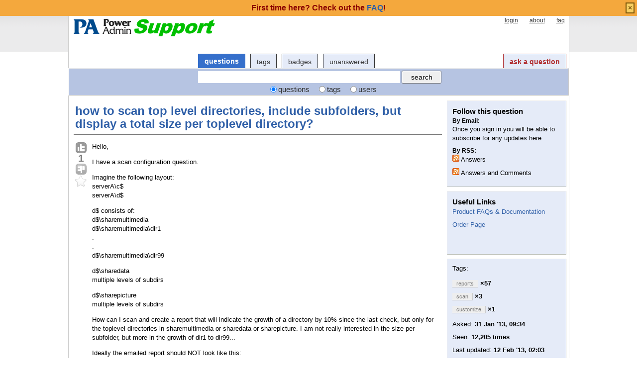

--- FILE ---
content_type: text/html; charset=utf-8
request_url: http://support.poweradmin.com/osqa/questions/439/how-to-scan-top-level-directories-include-subfolders-but-display-a-total-size-per-toplevel-directory?sort=oldest
body_size: 37091
content:
<!DOCTYPE html PUBLIC "-//W3C//DTD XHTML 1.0 Transitional//EN" "http://www.w3.org/TR/xhtml1/DTD/xhtml1-transitional.dtd">
<!-- base_content.html -->

<html xmlns="http://www.w3.org/1999/xhtml">
    <head>
        <title>how to scan top level directories, include subfolders, but display a total size per toplevel directory? - Power Admin Support</title>
        <meta name="description" content="Hello,I have a scan configuration question.Imagine the following layout:serverA\c$serverA\d$d$ consists of:d$\sharemultimediad$\sharemultimedia\dir1..d$\sharemultimedia\dir99d$\sharedatamultiple levels of subdirs d$\sharepicturemultiple levels of subdirsHow can I scan and create a " />
        <meta name="keywords" content="customize,reports,scan" />
        
        <link rel="canonical" href="http://support.poweradmin.com:80/osqa/questions/439/how-to-scan-top-level-directories-include-subfolders-but-display-a-total-size-per-toplevel-directory" />
        <link rel="alternate" type="application/rss+xml" title="RSS" href="/osqa/questions/439/how-to-scan-top-level-directories-include-subfolders-but-display-a-total-size-per-toplevel-directory?type=rss">

        <meta http-equiv="Content-Type" content="text/html; charset=UTF-8" />
        
        <link rel="shortcut icon" href="/upfiles/favicon.ico" />
        <link href="/osqa/m/default/media/style/style.css" rel="stylesheet" type="text/css" />
        
        <link href="/osqa/cstyle.css" rel="stylesheet" type="text/css" />
        
<!--        <link rel="stylesheet" type="text/css" href="http://ajax.googleapis.com/ajax/libs/jqueryui/1/themes/base/jquery-ui.css" /> -->
        <link rel="stylesheet" href="/jquery/jquery-ui-1.8.1/themes/base/jquery-ui.css" type="text/css" media="all" />

        <!--[if IE 6]>
        <style type="text/css">
        img, div, a { behavior: url(/osqa/m/default/media/iepngfix/iepngfix.htc) }
        </style>
        <![endif]-->
        

<!--        <script src="http://www.google.com/jsapi" type="text/javascript"></script> -->

        <script type="text/javascript" src="/jquery/jquery-ui-1.8.1/jquery-1.4.2.js"></script>
		<script type="text/javascript" src="/jquery/jquery-ui-1.8.1/ui/minified/jquery-ui.min.js"></script>

        <script type="text/javascript">
        /*<![CDATA[*/
<!--            google.load("jquery", "1.4.2"); -->
<!--            google.load("jqueryui", "1", {autoload:true}); -->
            var i18nLang = 'en';
            var appUrl = 'http://support.poweradmin.com:80/osqa'
            var scriptUrl = '/osqa/'
            var osqaSkin = 'default';

            var messages = {
                username: '',
                confirm: "Are you sure?",
                yes: "Yes",
                no: "No",
                message: "Message:",
                cancel: "Cancel",
                close: "Close",
                ok: "Ok",
                matching_tags_url: "/osqa/matching_tags/",
                word: "word",
                words: "words",
                character: "character",
                characters: "characters"
            }
        /*]]>*/
        </script>
        <script type="text/javascript" src="/osqa/m/default/media/js/osqa.main.js"></script>
        
        <style type="text/css">
            body { margin-top:2.4em; }
        </style>
        <script type="text/javascript">
            $(document).ready(function() {
                var element = $('#validate_email_alert');
                element.click(function(){notify.close(true);})
                notify.show();
            });
        </script>
        
        
            
        
        
        
        <script type='text/javascript' src='/osqa/m/default/media/js/osqa.question.js'></script>
        <script type='text/javascript' src='/osqa/m/default/media/js/jquery.caret.js'></script>
        <script type='text/javascript' src='/osqa/m/default/media/js/wmd/showdown.js'></script>
        <script type='text/javascript' src='/osqa/m/default/media/js/wmd/wmd.js'></script>
        <link rel="stylesheet" type="text/css" href="/osqa/m/default/media/js/wmd/wmd.css" />

        
        <script type='text/javascript' src='/osqa/m/default/media/js/viewbox_min.js'></script>
        <script type='text/javascript' src='/osqa/m/default/media/js/youtube.js'></script>
        <link rel="stylesheet" type="text/css" href="/osqa/m/default/media/js/viewbox.css" />
        
        

        <script type="text/javascript">
        $().ready(function(){
            $("#nav_questions").attr('className',"on");
            var answer_sort_tab = "";

            if (answer_sort_tab) {
                $("#" + answer_sort_tab).attr('className',"on");
            }

            $('#editor').TextAreaResizer();

            //toggle preview of editor
            var display = true;
            var txt = "[hide preview]";
            $('#pre-collapse').text(txt);
            $('#pre-collapse').bind('click', function(){
                txt = display ? "[show preview]" : "[hide preview]";
                display = !display;
                $('#previewer').toggle();
                $('#pre-collapse').text(txt);
            });
        });

        function submitClicked(e, f) {
            if(!(browserTester('chrome') || browserTester('safari'))) {
                $("input.submit")[0].disabled=true;
            }
            window.removeEventListener('beforeunload', beforeUnload, true);
            if (f) {
                f.submit();
            }
        }

        function beforeUnload(e) {

            if($("textarea#editor")[0].value != "") {
                return yourWorkWillBeLost(e);
            }

            var commentBoxes = $("textarea.commentBox");
            for(var index = 0; index < commentBoxes.length; index++) {
                if(commentBoxes[index].value != "") {
                    return yourWorkWillBeLost(e);
                }
            }
        }
        window.addEventListener('beforeunload', beforeUnload, true);
        </script>
        <noscript>
            <style>
                .comment.not_top_scorer {
                    display: block;
                }
                .comment-form-container {
                    display: block;
                }
                .div.comment-tools {
                    display: none;
                }
            </style>
        </noscript>

        <link rel="search" type="application/opensearchdescription+xml" href="/osqa/opensearch.xml" title="Power Admin Support Search" />
        
    </head>
    <body>
        <div class="wrapper">
        
            <div id="custom_header">
                
<div id="paHeader" style="width: 990px;margin-left:auto;margin-right:auto;">
          
</div>
            </div>
        
        <!-- template header.html -->


	<div id="roof">
	  
		<div id="logo">
			<a href="/osqa/">
				<img src="/upfiles/logo_support_1.png" title="back to home page" alt="Power Admin Support Forum logo"/>
			</a>
		</div>
	  
		<div id="top">
		     <a href="/osqa/account/signin/" >login</a>  <a href="/osqa/about/" >about</a>  <a href="/osqa/faq/" >faq</a> 
		</div>

    <div id="nav">
        <a id="nav_questions" class="on" href="/osqa/questions/" >questions</a><a id="nav_tags" href="/osqa/tags/" >tags</a><a id="nav_users" href="/osqa/users/" >users</a><a id="nav_badges" href="/osqa/badges/" >badges</a><a id="nav_unanswered" href="/osqa/questions/unanswered/" >unanswered</a>
        <a id="nav_ask" href="/osqa/questions/ask/" class="special">ask a question</a>
    </div>
  </div>

  <div class="clear"></div>
  
	<div id="searchBar">
    <form action="/osqa/search/" method="get">
        <div style='display:none'><input type='hidden' name='csrfmiddlewaretoken' value='e8d4cc2b2db70970de317e074d999906' /></div>
        <div>
            <input type="text" class="searchInput" value="" name="q" id="keywords" />
            <input type="submit" name="Submit" value="search" class="searchBtn" />
        </div>
        <div class="options">
            <input id="type-question" type="radio" value="question" name="t" 
                checked="checked" /><label for="type-question">questions</label>
            <input id="type-tag" type="radio" value="tag" name="t" /><label for="type-tag">tags</label>
            <input id="type-user" type="radio" value="user" name="t" /><label for="type-user">users</label>
        </div>
    </form>	
	</div>

	

<!-- end template header.html -->

        



<div id="wrapper">
    
    
    <div id="room">
        <div id="CALeft">
            
<div class="headNormal">
    <h1><a href="/osqa/questions/439/how-to-scan-top-level-directories-include-subfolders-but-display-a-total-size-per-toplevel-directory">how to scan top level directories, include subfolders, but display a total size per toplevel directory?</a></h1>
</div>
<div id="main-body" class="">
    <div id="askform">
            <table style="width:100%;" id="question-table" >
                <tr>
                    <td style="width:30px;vertical-align:top">
                        <div class="vote-buttons">
                            

<a id="post-439-upvote" title="I like this post (click again to cancel)"
    class="ajax-command post-vote up "
     href="/osqa/vote/439/up/" rel="nofollow"> </a>
<div id="post-439-score" class="post-score"
    title="current number of votes">
    1
</div>
<a id="post-439-downvote" title="I dont like this post (click again to cancel)"
    class="ajax-command post-vote down"
     href="/osqa/vote/439/down/" rel="nofollow"> </a>
                            

<a id="favorite-mark" title="mark/unmark this question as favorite (click again to cancel)"
    class="ajax-command favorite-mark "
    href="/osqa/mark_favorite/439/" rel="nofollow"> </a>
<div id="favorite-count" class="favorite-count">
   
</div>
                            
                        </div>
                    </td>
                    <td>
                        <div id="item-right">
                            <div class="question-body">
                                <p>Hello,</p>
<p>I have a scan configuration question.</p>
<p>Imagine the following layout:<br>
serverA\c$<br>
serverA\d$</p>
<p>d$ consists of:<br>
d$\sharemultimedia<br>
d$\sharemultimedia\dir1<br>
.<br>
.<br>
d$\sharemultimedia\dir99</p>
<p>d$\sharedata<br>
multiple levels of subdirs  <br>
</p>
<p>d$\sharepicture<br>
multiple levels of subdirs<br>
</p>
<p>How can I scan and create a report that will indicate the growth of a directory by 10% since the last check, but only for the toplevel directories in sharemultimedia or sharedata or sharepicture. I am not really interested in the size per subfolder, but more in the growth of dir1 to dir99...</p>
<p>Ideally the emailed report should NOT look like this: <br>
\\serverA\D$\sharepicture\dir1\album1\P035\pictures   456.7 MB<br>
\\serverA\D$\sharepicture\dir1\album1\P8   98.6 MB<br>
\\serverA\D$\sharepicture\dir1\album2   663.8 MB<br>
\\serverA\D$\sharepicture\dir1   4,551.0 MB<br>
\\serverA\D$\sharepicture\dir2   3,264.0 MB<br>
but<br>
\\serverA\D$\sharepicture\dir1   4,551.0 MB<br>
\\serverA\D$\sharepicture\dir2   3,264.0 MB </p>
<p>in this case dir1 and the others are picture albums and I want to verify the growth of the entire album, not every subdirectory in the album.</p>
<p>Is this possible and if so, how do I do it?</p>
                            </div>
                            <div id="question-tags" class="tags-container tags">
                                
                                    <a href="/osqa/tags/customize/" class="post-tag tag-link-customize"
                                        title="see questions tagged 'customize'" rel="tag">customize</a>
                                
                                    <a href="/osqa/tags/reports/" class="post-tag tag-link-reports"
                                        title="see questions tagged 'reports'" rel="tag">reports</a>
                                
                                    <a href="/osqa/tags/scan/" class="post-tag tag-link-scan"
                                        title="see questions tagged 'scan'" rel="tag">scan</a>
                                
                            </div>
                            <div id="question-controls" class="post-controls">                            
                                

                                

                            </div>
                            <div class="post-update-info-container">
                                    
<div class='post-update-info post-update-info-user'>
    <p style="line-height:12px;">
        asked
        <strong>31 Jan '13, 09:34</strong>
    </p>
    <img class="gravatar" width="32" height="32" src="https://secure.gravatar.com/avatar/55ff3356c4c7da00a770852fe3a82f38?s=32&amp;d=identicon&amp;r=g" alt="fv1's gravatar image" />
    <p><a href="/osqa/users/260/fv1">fv1</a><br/>
    <span class="score" title="16 karma">16</span><span title="1 badges"><span class="badge1">&#9679;</span><span class="badgecount">1</span></span><span title="1 badges"><span class="silver">&#9679;</span><span class="badgecount">1</span></span><span title="2 badges"><span class="bronze">&#9679;</span><span class="badgecount">2</span></span><br />
    
    <span title="Rate of the user's accepted answers" class="accept_rate">accept rate:</span>
    <span title="fv1 has no accepted answers">0&#37;</span>
    </p>
</div>

    <div class='post-update-info post-update-info-edited'>
        <p style="line-height:12px;">
            <a href="/osqa/revisions/439/">
                edited
                <strong>01 Feb '13, 17:46</strong>
            </a>
        </p>
        
            <img class="gravatar" width="32" height="32" src="https://secure.gravatar.com/avatar/761681d9606021f093c1436ca8d769bd?s=32&amp;d=identicon&amp;r=g" alt="Doug's gravatar image" />
            <p><a href="/osqa/users/2/doug">Doug ♦♦</a><br/>
            <span class="score" title="10291 karma"><span class="">10.3k</span></span><span title="12 badges"><span class="badge1">&#9679;</span><span class="badgecount">12</span></span><span title="21 badges"><span class="silver">&#9679;</span><span class="badgecount">21</span></span><span title="38 badges"><span class="bronze">&#9679;</span><span class="badgecount">38</span></span></p>
        
    </div>


                            </div>
                            


<div class="comments-container" id="comments-container-439">
    
</div>
<div id="comment-tools-439" class="comment-tools">
    
    
</div>
<div id="comment-439-form-container" class="comment-form-container">
    
</div>
    

                        </div>
                        
                    </td>
                </tr>
            </table>
            
            
                <hr/>
                <div class="tabBar">
                    <a name="sort-top"></a>
                    <div class="headQuestions">
                    3 Answers:
                    </div>
                    
<div class="tabsA"><a href="/osqa/questions/439/how-to-scan-top-level-directories-include-subfolders-but-display-a-total-size-per-toplevel-directory?sort=oldest" class="on" title="oldest answers will be shown first">oldest</a><a href="/osqa/questions/439/how-to-scan-top-level-directories-include-subfolders-but-display-a-total-size-per-toplevel-directory?sort=newest" title="newest answers will be shown first">newest</a><a href="/osqa/questions/439/how-to-scan-top-level-directories-include-subfolders-but-display-a-total-size-per-toplevel-directory?sort=votes" title="most voted answers will be shown first">most voted</a></div>

                </div>
                
  
                
                    <a name="440"></a>
                    <div id="answer-container-440" class="answer ">
                        <table style="width:100%;">
                            <tr>
                                <td style="width:30px;vertical-align:top">
                                    <div class="vote-buttons">
                                        

<a id="post-440-upvote" title="I like this post (click again to cancel)"
    class="ajax-command post-vote up "
     href="/osqa/vote/440/up/" rel="nofollow"> </a>
<div id="post-440-score" class="post-score"
    title="current number of votes">
    0
</div>
<a id="post-440-downvote" title="I dont like this post (click again to cancel)"
    class="ajax-command post-vote down"
     href="/osqa/vote/440/down/" rel="nofollow"> </a>
                                        


    



                                    </div>
                                </td>
                                <td>
                                    <div class="item-right">
                                        <div class="answer-body">
                                            <p>Are you using PA Storage Monitor?  It has a File System Analyzer monitor that (I think) gets close to your requirements.  You could run a Directory Growth Report and tell it to start at \\serverA\D$\sharedpicture and it would then show you the report you want.</p>
                                        </div>
                                        <div class="answer-controls post-controls">
                                            
<span class="action-link"><a rel="nofollow" title="answer permanent link" class="ajax-command withprompt  copy" href="/osqa/answer_link/440/">link</a></span>
                                            

                                        </div>
                                        <div class="post-update-info-container">
                                            
<div class='post-update-info post-update-info-user'>
    <p style="line-height:12px;">
        answered
        <strong>01 Feb '13, 17:49</strong>
    </p>
    <img class="gravatar" width="32" height="32" src="https://secure.gravatar.com/avatar/761681d9606021f093c1436ca8d769bd?s=32&amp;d=identicon&amp;r=g" alt="Doug's gravatar image" />
    <p><a href="/osqa/users/2/doug">Doug ♦♦</a><br/>
    <span class="score" title="10291 karma"><span class="">10.3k</span></span><span title="12 badges"><span class="badge1">&#9679;</span><span class="badgecount">12</span></span><span title="21 badges"><span class="silver">&#9679;</span><span class="badgecount">21</span></span><span title="38 badges"><span class="bronze">&#9679;</span><span class="badgecount">38</span></span><br />
    
    <span title="Rate of the user's accepted answers" class="accept_rate">accept rate:</span>
    <span title="Doug has 43 accepted answers">19&#37;</span>
    </p>
</div>


                                        </div>
                                        


<div class="comments-container" id="comments-container-440">
    
</div>
<div id="comment-tools-440" class="comment-tools">
    
    
</div>
<div id="comment-440-form-container" class="comment-form-container">
    
</div>
    

                                    </div>
                                </td>
                            </tr>
                        </table>
                    </div>
                
                    <a name="445"></a>
                    <div id="answer-container-445" class="answer answered-by-owner">
                        <table style="width:100%;">
                            <tr>
                                <td style="width:30px;vertical-align:top">
                                    <div class="vote-buttons">
                                        

<a id="post-445-upvote" title="I like this post (click again to cancel)"
    class="ajax-command post-vote up "
     href="/osqa/vote/445/up/" rel="nofollow"> </a>
<div id="post-445-score" class="post-score"
    title="current number of votes">
    0
</div>
<a id="post-445-downvote" title="I dont like this post (click again to cancel)"
    class="ajax-command post-vote down"
     href="/osqa/vote/445/down/" rel="nofollow"> </a>
                                        


    



                                    </div>
                                </td>
                                <td>
                                    <div class="item-right">
                                        <div class="answer-body">
                                            <p>Yes, I am using PA Storage Monitor, the Ultra edition.
Yes, I found it and am configuring it.<br>
I'll get back to you as soon as I can.</p>
<p>Thanks!</p>
                                        </div>
                                        <div class="answer-controls post-controls">
                                            
<span class="action-link"><a rel="nofollow" title="answer permanent link" class="ajax-command withprompt  copy" href="/osqa/answer_link/445/">link</a></span>
                                            

                                        </div>
                                        <div class="post-update-info-container">
                                            
<div class='post-update-info post-update-info-user'>
    <p style="line-height:12px;">
        answered
        <strong>04 Feb '13, 07:06</strong>
    </p>
    <img class="gravatar" width="32" height="32" src="https://secure.gravatar.com/avatar/55ff3356c4c7da00a770852fe3a82f38?s=32&amp;d=identicon&amp;r=g" alt="fv1's gravatar image" />
    <p><a href="/osqa/users/260/fv1">fv1</a><br/>
    <span class="score" title="16 karma">16</span><span title="1 badges"><span class="badge1">&#9679;</span><span class="badgecount">1</span></span><span title="1 badges"><span class="silver">&#9679;</span><span class="badgecount">1</span></span><span title="2 badges"><span class="bronze">&#9679;</span><span class="badgecount">2</span></span><br />
    
    <span title="Rate of the user's accepted answers" class="accept_rate">accept rate:</span>
    <span title="fv1 has no accepted answers">0&#37;</span>
    </p>
</div>


                                        </div>
                                        


<div class="comments-container" id="comments-container-445">
    
</div>
<div id="comment-tools-445" class="comment-tools">
    
    
</div>
<div id="comment-445-form-container" class="comment-form-container">
    
</div>
    

                                    </div>
                                </td>
                            </tr>
                        </table>
                    </div>
                
                    <a name="458"></a>
                    <div id="answer-container-458" class="answer answered-by-owner">
                        <table style="width:100%;">
                            <tr>
                                <td style="width:30px;vertical-align:top">
                                    <div class="vote-buttons">
                                        

<a id="post-458-upvote" title="I like this post (click again to cancel)"
    class="ajax-command post-vote up "
     href="/osqa/vote/458/up/" rel="nofollow"> </a>
<div id="post-458-score" class="post-score"
    title="current number of votes">
    0
</div>
<a id="post-458-downvote" title="I dont like this post (click again to cancel)"
    class="ajax-command post-vote down"
     href="/osqa/vote/458/down/" rel="nofollow"> </a>
                                        


    



                                    </div>
                                </td>
                                <td>
                                    <div class="item-right">
                                        <div class="answer-body">
                                            <p>I set it up, but the issue remains, it does not give totals. It still gives the total based per directory and subdirectory. This gives me a huge list and not the total diskspace usage based on a top-level directory.</p>
<p>Any other ideas?</p>
                                        </div>
                                        <div class="answer-controls post-controls">
                                            
<span class="action-link"><a rel="nofollow" title="answer permanent link" class="ajax-command withprompt  copy" href="/osqa/answer_link/458/">link</a></span>
                                            

                                        </div>
                                        <div class="post-update-info-container">
                                            
<div class='post-update-info post-update-info-user'>
    <p style="line-height:12px;">
        answered
        <strong>12 Feb '13, 02:03</strong>
    </p>
    <img class="gravatar" width="32" height="32" src="https://secure.gravatar.com/avatar/55ff3356c4c7da00a770852fe3a82f38?s=32&amp;d=identicon&amp;r=g" alt="fv1's gravatar image" />
    <p><a href="/osqa/users/260/fv1">fv1</a><br/>
    <span class="score" title="16 karma">16</span><span title="1 badges"><span class="badge1">&#9679;</span><span class="badgecount">1</span></span><span title="1 badges"><span class="silver">&#9679;</span><span class="badgecount">1</span></span><span title="2 badges"><span class="bronze">&#9679;</span><span class="badgecount">2</span></span><br />
    
    <span title="Rate of the user's accepted answers" class="accept_rate">accept rate:</span>
    <span title="fv1 has no accepted answers">0&#37;</span>
    </p>
</div>


                                        </div>
                                        


<div class="comments-container" id="comments-container-458">
    
</div>
<div id="comment-tools-458" class="comment-tools">
    
    
</div>
<div id="comment-458-form-container" class="comment-form-container">
    
</div>
    

                                    </div>
                                </td>
                            </tr>
                        </table>
                    </div>
                
                <div class="paginator-container-left">
                    
                </div>
            
        <form id="fmanswer" action="/osqa/questions/439/answer/" method="post"><div style='display:none;'><input type='hidden' id='csrfmiddlewaretoken' name='csrfmiddlewaretoken' value='e8d4cc2b2db70970de317e074d999906' /></div>
            <div style='display:none'><input type='hidden' name='csrfmiddlewaretoken' value='e8d4cc2b2db70970de317e074d999906' /></div>
            <div style="clear:both">
            </div>
            
            
                <div style="padding:10px 0 0 0;">
                    <div class="headNormal">
                        
                            Your answer
                        
                    </div>
                </div>
                

                <div id="description" class="" >
                    <div id="wmd-button-bar" class="wmd-panel"></div>
                    <textarea rows="10" cols="40" name="text" id="editor"></textarea>
                    <div class="preview-toggle">
                        <table width="100%">
                            <tr>
                                <td>
                                    <span id="pre-collapse" 
                                        title="Toggle the real time Markdown editor preview">
                                            toggle preview
                                    </span>
                                </td>
                                <td style="text-align: right;" id="editor-metrics"></td>
                                
                                <td style="text-align:right;">
                                    <input type="checkbox" name="wiki" id="id_wiki" /> 
                                    <span style="font-weight:normal;cursor:help" 
                                        title="if you choose community wiki option, the question and answer do not generate points and name of author will not be shown">
                                            <label for="id_wiki">community wiki</label> 
                                    </span>
                                </td>
                                
                            </tr>
                        
                        </table>  
                    </div>
                    
                    <div id="previewer" class="wmd-preview"></div>
                </div>

	            
	            <div class="question-captcha" style="float: left;">
	            	
	            	
	<!--v3-->
	<script src='https://www.google.com/recaptcha/api.js'></script>
	<div class="g-recaptcha" data-sitekey="6LfhX1QUAAAAADVzVaRRimLsr5OmNPvbbF5ez5cj"></div>

	            </div>
	            <div class="clear"></div>
	            
                
                <p><span class="form-error"></span></p>
                <input type="button"
                    
                        value="Login/Signup to Post Your Answer" 
                    
                    class="submit" style="float:left" onclick="submitClicked(event, this.form)"/>
            
        </form>
    </div>
</div>


        </div>
        <div id="CARight">
            
<div class="boxC" id="subscription_box">
    <h3 class="subtitle">Follow this question</h3><strong>By Email:</strong><p>Once you sign in you will be able to subscribe for any updates here</p><strong>By RSS:</strong><p><a class="feed-icon" style="background-image:url('/osqa/m/default/media/images/feed-icon-small.png');"
        href="/osqa/questions/439/how-to-scan-top-level-directories-include-subfolders-but-display-a-total-size-per-toplevel-directory?type=rss" title="subscribe to answers"></a>
    Answers
</p><p><a class="feed-icon" style="background-image:url('/osqa/m/default/media/images/feed-icon-small.png');"
        href="/osqa/questions/439/how-to-scan-top-level-directories-include-subfolders-but-display-a-total-size-per-toplevel-directory?type=rss&comments=yes" title="subscribe to comments and answers"></a>
    Answers and Comments
</p>

</div>


<div class="boxC" id="editor_side_bar">
    <p class="subtitle darkred">Markdown Basics</p>
    <ul class="list-item">
        <li>
            *italic* or _italic_
        </li>
        <li>
			**bold** or __bold__
        </li>
        <li>
            <b>link</b>:[text](http://url.com/ "title")

        </li>

        <li>
            <b>image</b>?![alt text](/path/img.jpg "title")

        </li>
        <li>
			numbered list:
            1.  Foo
            2.  Bar
        </li>
        <li>
			to add a line break simply add two spaces to where you would like the new line to be.
        </li>
        <li>
			basic HTML tags are also supported
        </li>
    </ul>
    <p class='info-box-follow-up-links'>
        <a href="/osqa/markdown_help/" target="_blank">learn more about Markdown </a>
    </p>
</div>





<div id="sidebar-upper" class="boxC">
    <div class="body">
                <h3>Useful Links</h3>
<p><a href="https://www.poweradmin.com/help/?ref=paforum">Product FAQs &amp; Documentation</a></p>
<p><a href="https://www.poweradmin.com/licensing-pricing/pricing-ordering/?ref=paforum">Order Page</a></p>


<br/>
<br/>


     </div>
</div>




<div class="boxC">
    <p>
		Tags:
    </p>
    <p class="tags" >
        
        	<a href="/osqa/tags/reports/"
            class="tag-link-reports"
			title="see questions tagged'reports'using tags"
			rel="tag">reports</a> <span class="tag-number">&#215;57</span><br/>
        
        	<a href="/osqa/tags/scan/"
            class="tag-link-scan"
			title="see questions tagged'scan'using tags"
			rel="tag">scan</a> <span class="tag-number">&#215;3</span><br/>
        
        	<a href="/osqa/tags/customize/"
            class="tag-link-customize"
			title="see questions tagged'customize'using tags"
			rel="tag">customize</a> <span class="tag-number">&#215;1</span><br/>
        
    </p>
    <p>
        Asked: <strong title="Jan. 31, 2013, 9:34 a.m.">31 Jan '13, 09:34</strong>
    </p>
    <p> 
     	Seen: <strong>12,205 times</strong>
    </p>
    <p> 
        Last updated: <strong title="Feb. 12, 2013, 2:03 a.m.">12 Feb '13, 02:03</strong>
    </p>
</div>




<div id="sidebar-lower" class="boxC">
    <div class="body">
        <h3>Product Downloads</h3>
<p><a href="https://www.poweradmin.com/products/server-monitoring/downloads/?ref=paforum">PA Server Monitor</a></p>
<p><a href="https://www.poweradmin.com/products/storage-monitor/downloads/?ref=paforum">PA Storage Monitor</a></p>
<p><a href="https://www.poweradmin.com/products/file-sight/downloads/?ref=paforum">PA File Sight</a></p>
<p>All downloads are fully functional for 30 days.<br />
</p>
     </div>
</div>


<div class="boxC">
    <h3 class="subtitle">Related questions</h3>
    <div class="questions-related">

        
        <p>
            <a href="/osqa/questions/25/network-admin">Network Admin</a>
        </p>
        
        <p>
            <a href="/osqa/questions/1278/maintenance-report">Maintenance Report</a>
        </p>
        
        <p>
            <a href="/osqa/questions/1653/pa-file-sight-pro-not-generating-reports">PA File sight pro not generating reports</a>
        </p>
        
        <p>
            <a href="/osqa/questions/2117/how-do-i-change-the-layout-of-the-group-overview-report">How do I change the layout of the Group Overview report?</a>
        </p>
        
        <p>
            <a href="/osqa/questions/3485/reports-snmp-objectsobject-values-no-source-data">Reports&gt; SNMP Objects:Object Values &gt; No Source Data</a>
        </p>
        
        <p>
            <a href="/osqa/questions/781/how-to-attach-a-pdf-file-to-the-reports-i-create">How to attach a PDF file to the reports I create</a>
        </p>
        
        <p>
            <a href="/osqa/questions/11/how-to-predict-when-drives-will-fill">How to predict when drives will fill?</a>
        </p>
        
        <p>
            <a href="/osqa/questions/1772/how-to-create-a-report-of-downtimes">How to create a report of downtimes</a>
        </p>
        
        <p>
            <a href="/osqa/questions/297/view-pdf-version-option-times-out">View PDF Version Option Times Out</a>
        </p>
        
        <p>
            <a href="/osqa/questions/730/no-reports-are-being-emailed">No reports are being emailed</a>
        </p>
        

    </div>
</div>



        </div>
        <div id="tail" style="clear:both;">
            
            
        </div>
    </div>
    <div class="spacer3"></div>
</div>

        
            
            <div id="ground">
                
                    <div id="footer" >
	<p>Power Admin and the<br>
		PowerAdmin.com websites are<br>
		<span class="copyright">&copy; 2002-2024 Power Admin LLC<br>
		All Rights Reserved</span>
	</p>
	<ul>
		<li>
			<a href="https://www.poweradmin.com/products/server-monitoring/?ref=paforum">PA Server Monitor</a>
		</li>
		<li>
			<a href="https://www.poweradmin.com/products/storage-monitor/?ref=paforum">PA Storage Monitor</a>
		</li>
		<li>
			<a href="https://www.poweradmin.com/producs/file-sight/?ref=paforum">PA File Sight</a>
		</li>
	 </ul>
	<ul>
		<li>
			<a href="https://www.poweradmin.com/licensing-pricing/pricing-ordering/?ref=paforum">Licenses and Pricing</a>
		</li>
		<li>
			<a href="https://www.poweradmin.com/licensing-pricing/perpetual-licenses/?ref=paforum">Licensing</a>
		</li>
		<li>
			<a href="https://www.poweradmin.com/support/maintenance/?ref=paforum">Maintenance</a>
		</li>
		<li>
			<a href="https://www.poweradmin.com/help/?ref=paforum">Documentation</a>
		</li>
	</ul>
	<ul>
		<li>
			<a href="https://www.poweradmin.com/dmca.aspx?ref=paforum">DMCA</a>
		</li>
		<li>
			<a href="https://www.poweradmin.com/contact-us/?ref=paforum">Contact Us</a>
		</li>
		<li>
			<a href="https://www.poweradmin.com/privacy-policy/?ref=paforum">Privacy Policy</a>
		</li>
		<li>
			<a href="https://www.poweradmin.com/about-us/?ref=paforum">About Us</a>
		</li>
	</ul>
	<ul>
		<li>
			<a href="https://www.poweradmin.com/testimonials/?ref=paforum">Customer Quotes</a>
		</li>
		<li>
			<a href="https://www.poweradmin.com/customers/?ref=paforum">Client List</a>
		</li>
		<li>
			<a href="https://www.poweradmin.com/about-us/press/?ref=paforum">Mentions</a>
		</li>
		<li>
			<a href="https://www.poweradmin.com/paexec/?ref=paforum">PAExec</a>
		</li>
	</ul>
</div> <!-- end #footer -->
                
            </div>
            
        
        

        
        </div>

        <!-- Put all elements with fixed position here, IE6 fixed position fix: http://ryanfait.com/position-fixed-ie6/ -->
        <div class="notify" style="display:none">
            
                
                    
                          <p class="darkred">First time here? Check out the <a href="/osqa/faq/">FAQ</a>!</p>
                    
                
            
            <a id="close-notify" onclick="notify.close(true)">&#215;</a>
        </div>
    </body>
</html>
<!-- end template base_content.html -->


--- FILE ---
content_type: text/html; charset=utf-8
request_url: https://www.google.com/recaptcha/api2/anchor?ar=1&k=6LfhX1QUAAAAADVzVaRRimLsr5OmNPvbbF5ez5cj&co=aHR0cDovL3N1cHBvcnQucG93ZXJhZG1pbi5jb206ODA.&hl=en&v=PoyoqOPhxBO7pBk68S4YbpHZ&size=normal&anchor-ms=20000&execute-ms=30000&cb=xmp9vhy8gxam
body_size: 49458
content:
<!DOCTYPE HTML><html dir="ltr" lang="en"><head><meta http-equiv="Content-Type" content="text/html; charset=UTF-8">
<meta http-equiv="X-UA-Compatible" content="IE=edge">
<title>reCAPTCHA</title>
<style type="text/css">
/* cyrillic-ext */
@font-face {
  font-family: 'Roboto';
  font-style: normal;
  font-weight: 400;
  font-stretch: 100%;
  src: url(//fonts.gstatic.com/s/roboto/v48/KFO7CnqEu92Fr1ME7kSn66aGLdTylUAMa3GUBHMdazTgWw.woff2) format('woff2');
  unicode-range: U+0460-052F, U+1C80-1C8A, U+20B4, U+2DE0-2DFF, U+A640-A69F, U+FE2E-FE2F;
}
/* cyrillic */
@font-face {
  font-family: 'Roboto';
  font-style: normal;
  font-weight: 400;
  font-stretch: 100%;
  src: url(//fonts.gstatic.com/s/roboto/v48/KFO7CnqEu92Fr1ME7kSn66aGLdTylUAMa3iUBHMdazTgWw.woff2) format('woff2');
  unicode-range: U+0301, U+0400-045F, U+0490-0491, U+04B0-04B1, U+2116;
}
/* greek-ext */
@font-face {
  font-family: 'Roboto';
  font-style: normal;
  font-weight: 400;
  font-stretch: 100%;
  src: url(//fonts.gstatic.com/s/roboto/v48/KFO7CnqEu92Fr1ME7kSn66aGLdTylUAMa3CUBHMdazTgWw.woff2) format('woff2');
  unicode-range: U+1F00-1FFF;
}
/* greek */
@font-face {
  font-family: 'Roboto';
  font-style: normal;
  font-weight: 400;
  font-stretch: 100%;
  src: url(//fonts.gstatic.com/s/roboto/v48/KFO7CnqEu92Fr1ME7kSn66aGLdTylUAMa3-UBHMdazTgWw.woff2) format('woff2');
  unicode-range: U+0370-0377, U+037A-037F, U+0384-038A, U+038C, U+038E-03A1, U+03A3-03FF;
}
/* math */
@font-face {
  font-family: 'Roboto';
  font-style: normal;
  font-weight: 400;
  font-stretch: 100%;
  src: url(//fonts.gstatic.com/s/roboto/v48/KFO7CnqEu92Fr1ME7kSn66aGLdTylUAMawCUBHMdazTgWw.woff2) format('woff2');
  unicode-range: U+0302-0303, U+0305, U+0307-0308, U+0310, U+0312, U+0315, U+031A, U+0326-0327, U+032C, U+032F-0330, U+0332-0333, U+0338, U+033A, U+0346, U+034D, U+0391-03A1, U+03A3-03A9, U+03B1-03C9, U+03D1, U+03D5-03D6, U+03F0-03F1, U+03F4-03F5, U+2016-2017, U+2034-2038, U+203C, U+2040, U+2043, U+2047, U+2050, U+2057, U+205F, U+2070-2071, U+2074-208E, U+2090-209C, U+20D0-20DC, U+20E1, U+20E5-20EF, U+2100-2112, U+2114-2115, U+2117-2121, U+2123-214F, U+2190, U+2192, U+2194-21AE, U+21B0-21E5, U+21F1-21F2, U+21F4-2211, U+2213-2214, U+2216-22FF, U+2308-230B, U+2310, U+2319, U+231C-2321, U+2336-237A, U+237C, U+2395, U+239B-23B7, U+23D0, U+23DC-23E1, U+2474-2475, U+25AF, U+25B3, U+25B7, U+25BD, U+25C1, U+25CA, U+25CC, U+25FB, U+266D-266F, U+27C0-27FF, U+2900-2AFF, U+2B0E-2B11, U+2B30-2B4C, U+2BFE, U+3030, U+FF5B, U+FF5D, U+1D400-1D7FF, U+1EE00-1EEFF;
}
/* symbols */
@font-face {
  font-family: 'Roboto';
  font-style: normal;
  font-weight: 400;
  font-stretch: 100%;
  src: url(//fonts.gstatic.com/s/roboto/v48/KFO7CnqEu92Fr1ME7kSn66aGLdTylUAMaxKUBHMdazTgWw.woff2) format('woff2');
  unicode-range: U+0001-000C, U+000E-001F, U+007F-009F, U+20DD-20E0, U+20E2-20E4, U+2150-218F, U+2190, U+2192, U+2194-2199, U+21AF, U+21E6-21F0, U+21F3, U+2218-2219, U+2299, U+22C4-22C6, U+2300-243F, U+2440-244A, U+2460-24FF, U+25A0-27BF, U+2800-28FF, U+2921-2922, U+2981, U+29BF, U+29EB, U+2B00-2BFF, U+4DC0-4DFF, U+FFF9-FFFB, U+10140-1018E, U+10190-1019C, U+101A0, U+101D0-101FD, U+102E0-102FB, U+10E60-10E7E, U+1D2C0-1D2D3, U+1D2E0-1D37F, U+1F000-1F0FF, U+1F100-1F1AD, U+1F1E6-1F1FF, U+1F30D-1F30F, U+1F315, U+1F31C, U+1F31E, U+1F320-1F32C, U+1F336, U+1F378, U+1F37D, U+1F382, U+1F393-1F39F, U+1F3A7-1F3A8, U+1F3AC-1F3AF, U+1F3C2, U+1F3C4-1F3C6, U+1F3CA-1F3CE, U+1F3D4-1F3E0, U+1F3ED, U+1F3F1-1F3F3, U+1F3F5-1F3F7, U+1F408, U+1F415, U+1F41F, U+1F426, U+1F43F, U+1F441-1F442, U+1F444, U+1F446-1F449, U+1F44C-1F44E, U+1F453, U+1F46A, U+1F47D, U+1F4A3, U+1F4B0, U+1F4B3, U+1F4B9, U+1F4BB, U+1F4BF, U+1F4C8-1F4CB, U+1F4D6, U+1F4DA, U+1F4DF, U+1F4E3-1F4E6, U+1F4EA-1F4ED, U+1F4F7, U+1F4F9-1F4FB, U+1F4FD-1F4FE, U+1F503, U+1F507-1F50B, U+1F50D, U+1F512-1F513, U+1F53E-1F54A, U+1F54F-1F5FA, U+1F610, U+1F650-1F67F, U+1F687, U+1F68D, U+1F691, U+1F694, U+1F698, U+1F6AD, U+1F6B2, U+1F6B9-1F6BA, U+1F6BC, U+1F6C6-1F6CF, U+1F6D3-1F6D7, U+1F6E0-1F6EA, U+1F6F0-1F6F3, U+1F6F7-1F6FC, U+1F700-1F7FF, U+1F800-1F80B, U+1F810-1F847, U+1F850-1F859, U+1F860-1F887, U+1F890-1F8AD, U+1F8B0-1F8BB, U+1F8C0-1F8C1, U+1F900-1F90B, U+1F93B, U+1F946, U+1F984, U+1F996, U+1F9E9, U+1FA00-1FA6F, U+1FA70-1FA7C, U+1FA80-1FA89, U+1FA8F-1FAC6, U+1FACE-1FADC, U+1FADF-1FAE9, U+1FAF0-1FAF8, U+1FB00-1FBFF;
}
/* vietnamese */
@font-face {
  font-family: 'Roboto';
  font-style: normal;
  font-weight: 400;
  font-stretch: 100%;
  src: url(//fonts.gstatic.com/s/roboto/v48/KFO7CnqEu92Fr1ME7kSn66aGLdTylUAMa3OUBHMdazTgWw.woff2) format('woff2');
  unicode-range: U+0102-0103, U+0110-0111, U+0128-0129, U+0168-0169, U+01A0-01A1, U+01AF-01B0, U+0300-0301, U+0303-0304, U+0308-0309, U+0323, U+0329, U+1EA0-1EF9, U+20AB;
}
/* latin-ext */
@font-face {
  font-family: 'Roboto';
  font-style: normal;
  font-weight: 400;
  font-stretch: 100%;
  src: url(//fonts.gstatic.com/s/roboto/v48/KFO7CnqEu92Fr1ME7kSn66aGLdTylUAMa3KUBHMdazTgWw.woff2) format('woff2');
  unicode-range: U+0100-02BA, U+02BD-02C5, U+02C7-02CC, U+02CE-02D7, U+02DD-02FF, U+0304, U+0308, U+0329, U+1D00-1DBF, U+1E00-1E9F, U+1EF2-1EFF, U+2020, U+20A0-20AB, U+20AD-20C0, U+2113, U+2C60-2C7F, U+A720-A7FF;
}
/* latin */
@font-face {
  font-family: 'Roboto';
  font-style: normal;
  font-weight: 400;
  font-stretch: 100%;
  src: url(//fonts.gstatic.com/s/roboto/v48/KFO7CnqEu92Fr1ME7kSn66aGLdTylUAMa3yUBHMdazQ.woff2) format('woff2');
  unicode-range: U+0000-00FF, U+0131, U+0152-0153, U+02BB-02BC, U+02C6, U+02DA, U+02DC, U+0304, U+0308, U+0329, U+2000-206F, U+20AC, U+2122, U+2191, U+2193, U+2212, U+2215, U+FEFF, U+FFFD;
}
/* cyrillic-ext */
@font-face {
  font-family: 'Roboto';
  font-style: normal;
  font-weight: 500;
  font-stretch: 100%;
  src: url(//fonts.gstatic.com/s/roboto/v48/KFO7CnqEu92Fr1ME7kSn66aGLdTylUAMa3GUBHMdazTgWw.woff2) format('woff2');
  unicode-range: U+0460-052F, U+1C80-1C8A, U+20B4, U+2DE0-2DFF, U+A640-A69F, U+FE2E-FE2F;
}
/* cyrillic */
@font-face {
  font-family: 'Roboto';
  font-style: normal;
  font-weight: 500;
  font-stretch: 100%;
  src: url(//fonts.gstatic.com/s/roboto/v48/KFO7CnqEu92Fr1ME7kSn66aGLdTylUAMa3iUBHMdazTgWw.woff2) format('woff2');
  unicode-range: U+0301, U+0400-045F, U+0490-0491, U+04B0-04B1, U+2116;
}
/* greek-ext */
@font-face {
  font-family: 'Roboto';
  font-style: normal;
  font-weight: 500;
  font-stretch: 100%;
  src: url(//fonts.gstatic.com/s/roboto/v48/KFO7CnqEu92Fr1ME7kSn66aGLdTylUAMa3CUBHMdazTgWw.woff2) format('woff2');
  unicode-range: U+1F00-1FFF;
}
/* greek */
@font-face {
  font-family: 'Roboto';
  font-style: normal;
  font-weight: 500;
  font-stretch: 100%;
  src: url(//fonts.gstatic.com/s/roboto/v48/KFO7CnqEu92Fr1ME7kSn66aGLdTylUAMa3-UBHMdazTgWw.woff2) format('woff2');
  unicode-range: U+0370-0377, U+037A-037F, U+0384-038A, U+038C, U+038E-03A1, U+03A3-03FF;
}
/* math */
@font-face {
  font-family: 'Roboto';
  font-style: normal;
  font-weight: 500;
  font-stretch: 100%;
  src: url(//fonts.gstatic.com/s/roboto/v48/KFO7CnqEu92Fr1ME7kSn66aGLdTylUAMawCUBHMdazTgWw.woff2) format('woff2');
  unicode-range: U+0302-0303, U+0305, U+0307-0308, U+0310, U+0312, U+0315, U+031A, U+0326-0327, U+032C, U+032F-0330, U+0332-0333, U+0338, U+033A, U+0346, U+034D, U+0391-03A1, U+03A3-03A9, U+03B1-03C9, U+03D1, U+03D5-03D6, U+03F0-03F1, U+03F4-03F5, U+2016-2017, U+2034-2038, U+203C, U+2040, U+2043, U+2047, U+2050, U+2057, U+205F, U+2070-2071, U+2074-208E, U+2090-209C, U+20D0-20DC, U+20E1, U+20E5-20EF, U+2100-2112, U+2114-2115, U+2117-2121, U+2123-214F, U+2190, U+2192, U+2194-21AE, U+21B0-21E5, U+21F1-21F2, U+21F4-2211, U+2213-2214, U+2216-22FF, U+2308-230B, U+2310, U+2319, U+231C-2321, U+2336-237A, U+237C, U+2395, U+239B-23B7, U+23D0, U+23DC-23E1, U+2474-2475, U+25AF, U+25B3, U+25B7, U+25BD, U+25C1, U+25CA, U+25CC, U+25FB, U+266D-266F, U+27C0-27FF, U+2900-2AFF, U+2B0E-2B11, U+2B30-2B4C, U+2BFE, U+3030, U+FF5B, U+FF5D, U+1D400-1D7FF, U+1EE00-1EEFF;
}
/* symbols */
@font-face {
  font-family: 'Roboto';
  font-style: normal;
  font-weight: 500;
  font-stretch: 100%;
  src: url(//fonts.gstatic.com/s/roboto/v48/KFO7CnqEu92Fr1ME7kSn66aGLdTylUAMaxKUBHMdazTgWw.woff2) format('woff2');
  unicode-range: U+0001-000C, U+000E-001F, U+007F-009F, U+20DD-20E0, U+20E2-20E4, U+2150-218F, U+2190, U+2192, U+2194-2199, U+21AF, U+21E6-21F0, U+21F3, U+2218-2219, U+2299, U+22C4-22C6, U+2300-243F, U+2440-244A, U+2460-24FF, U+25A0-27BF, U+2800-28FF, U+2921-2922, U+2981, U+29BF, U+29EB, U+2B00-2BFF, U+4DC0-4DFF, U+FFF9-FFFB, U+10140-1018E, U+10190-1019C, U+101A0, U+101D0-101FD, U+102E0-102FB, U+10E60-10E7E, U+1D2C0-1D2D3, U+1D2E0-1D37F, U+1F000-1F0FF, U+1F100-1F1AD, U+1F1E6-1F1FF, U+1F30D-1F30F, U+1F315, U+1F31C, U+1F31E, U+1F320-1F32C, U+1F336, U+1F378, U+1F37D, U+1F382, U+1F393-1F39F, U+1F3A7-1F3A8, U+1F3AC-1F3AF, U+1F3C2, U+1F3C4-1F3C6, U+1F3CA-1F3CE, U+1F3D4-1F3E0, U+1F3ED, U+1F3F1-1F3F3, U+1F3F5-1F3F7, U+1F408, U+1F415, U+1F41F, U+1F426, U+1F43F, U+1F441-1F442, U+1F444, U+1F446-1F449, U+1F44C-1F44E, U+1F453, U+1F46A, U+1F47D, U+1F4A3, U+1F4B0, U+1F4B3, U+1F4B9, U+1F4BB, U+1F4BF, U+1F4C8-1F4CB, U+1F4D6, U+1F4DA, U+1F4DF, U+1F4E3-1F4E6, U+1F4EA-1F4ED, U+1F4F7, U+1F4F9-1F4FB, U+1F4FD-1F4FE, U+1F503, U+1F507-1F50B, U+1F50D, U+1F512-1F513, U+1F53E-1F54A, U+1F54F-1F5FA, U+1F610, U+1F650-1F67F, U+1F687, U+1F68D, U+1F691, U+1F694, U+1F698, U+1F6AD, U+1F6B2, U+1F6B9-1F6BA, U+1F6BC, U+1F6C6-1F6CF, U+1F6D3-1F6D7, U+1F6E0-1F6EA, U+1F6F0-1F6F3, U+1F6F7-1F6FC, U+1F700-1F7FF, U+1F800-1F80B, U+1F810-1F847, U+1F850-1F859, U+1F860-1F887, U+1F890-1F8AD, U+1F8B0-1F8BB, U+1F8C0-1F8C1, U+1F900-1F90B, U+1F93B, U+1F946, U+1F984, U+1F996, U+1F9E9, U+1FA00-1FA6F, U+1FA70-1FA7C, U+1FA80-1FA89, U+1FA8F-1FAC6, U+1FACE-1FADC, U+1FADF-1FAE9, U+1FAF0-1FAF8, U+1FB00-1FBFF;
}
/* vietnamese */
@font-face {
  font-family: 'Roboto';
  font-style: normal;
  font-weight: 500;
  font-stretch: 100%;
  src: url(//fonts.gstatic.com/s/roboto/v48/KFO7CnqEu92Fr1ME7kSn66aGLdTylUAMa3OUBHMdazTgWw.woff2) format('woff2');
  unicode-range: U+0102-0103, U+0110-0111, U+0128-0129, U+0168-0169, U+01A0-01A1, U+01AF-01B0, U+0300-0301, U+0303-0304, U+0308-0309, U+0323, U+0329, U+1EA0-1EF9, U+20AB;
}
/* latin-ext */
@font-face {
  font-family: 'Roboto';
  font-style: normal;
  font-weight: 500;
  font-stretch: 100%;
  src: url(//fonts.gstatic.com/s/roboto/v48/KFO7CnqEu92Fr1ME7kSn66aGLdTylUAMa3KUBHMdazTgWw.woff2) format('woff2');
  unicode-range: U+0100-02BA, U+02BD-02C5, U+02C7-02CC, U+02CE-02D7, U+02DD-02FF, U+0304, U+0308, U+0329, U+1D00-1DBF, U+1E00-1E9F, U+1EF2-1EFF, U+2020, U+20A0-20AB, U+20AD-20C0, U+2113, U+2C60-2C7F, U+A720-A7FF;
}
/* latin */
@font-face {
  font-family: 'Roboto';
  font-style: normal;
  font-weight: 500;
  font-stretch: 100%;
  src: url(//fonts.gstatic.com/s/roboto/v48/KFO7CnqEu92Fr1ME7kSn66aGLdTylUAMa3yUBHMdazQ.woff2) format('woff2');
  unicode-range: U+0000-00FF, U+0131, U+0152-0153, U+02BB-02BC, U+02C6, U+02DA, U+02DC, U+0304, U+0308, U+0329, U+2000-206F, U+20AC, U+2122, U+2191, U+2193, U+2212, U+2215, U+FEFF, U+FFFD;
}
/* cyrillic-ext */
@font-face {
  font-family: 'Roboto';
  font-style: normal;
  font-weight: 900;
  font-stretch: 100%;
  src: url(//fonts.gstatic.com/s/roboto/v48/KFO7CnqEu92Fr1ME7kSn66aGLdTylUAMa3GUBHMdazTgWw.woff2) format('woff2');
  unicode-range: U+0460-052F, U+1C80-1C8A, U+20B4, U+2DE0-2DFF, U+A640-A69F, U+FE2E-FE2F;
}
/* cyrillic */
@font-face {
  font-family: 'Roboto';
  font-style: normal;
  font-weight: 900;
  font-stretch: 100%;
  src: url(//fonts.gstatic.com/s/roboto/v48/KFO7CnqEu92Fr1ME7kSn66aGLdTylUAMa3iUBHMdazTgWw.woff2) format('woff2');
  unicode-range: U+0301, U+0400-045F, U+0490-0491, U+04B0-04B1, U+2116;
}
/* greek-ext */
@font-face {
  font-family: 'Roboto';
  font-style: normal;
  font-weight: 900;
  font-stretch: 100%;
  src: url(//fonts.gstatic.com/s/roboto/v48/KFO7CnqEu92Fr1ME7kSn66aGLdTylUAMa3CUBHMdazTgWw.woff2) format('woff2');
  unicode-range: U+1F00-1FFF;
}
/* greek */
@font-face {
  font-family: 'Roboto';
  font-style: normal;
  font-weight: 900;
  font-stretch: 100%;
  src: url(//fonts.gstatic.com/s/roboto/v48/KFO7CnqEu92Fr1ME7kSn66aGLdTylUAMa3-UBHMdazTgWw.woff2) format('woff2');
  unicode-range: U+0370-0377, U+037A-037F, U+0384-038A, U+038C, U+038E-03A1, U+03A3-03FF;
}
/* math */
@font-face {
  font-family: 'Roboto';
  font-style: normal;
  font-weight: 900;
  font-stretch: 100%;
  src: url(//fonts.gstatic.com/s/roboto/v48/KFO7CnqEu92Fr1ME7kSn66aGLdTylUAMawCUBHMdazTgWw.woff2) format('woff2');
  unicode-range: U+0302-0303, U+0305, U+0307-0308, U+0310, U+0312, U+0315, U+031A, U+0326-0327, U+032C, U+032F-0330, U+0332-0333, U+0338, U+033A, U+0346, U+034D, U+0391-03A1, U+03A3-03A9, U+03B1-03C9, U+03D1, U+03D5-03D6, U+03F0-03F1, U+03F4-03F5, U+2016-2017, U+2034-2038, U+203C, U+2040, U+2043, U+2047, U+2050, U+2057, U+205F, U+2070-2071, U+2074-208E, U+2090-209C, U+20D0-20DC, U+20E1, U+20E5-20EF, U+2100-2112, U+2114-2115, U+2117-2121, U+2123-214F, U+2190, U+2192, U+2194-21AE, U+21B0-21E5, U+21F1-21F2, U+21F4-2211, U+2213-2214, U+2216-22FF, U+2308-230B, U+2310, U+2319, U+231C-2321, U+2336-237A, U+237C, U+2395, U+239B-23B7, U+23D0, U+23DC-23E1, U+2474-2475, U+25AF, U+25B3, U+25B7, U+25BD, U+25C1, U+25CA, U+25CC, U+25FB, U+266D-266F, U+27C0-27FF, U+2900-2AFF, U+2B0E-2B11, U+2B30-2B4C, U+2BFE, U+3030, U+FF5B, U+FF5D, U+1D400-1D7FF, U+1EE00-1EEFF;
}
/* symbols */
@font-face {
  font-family: 'Roboto';
  font-style: normal;
  font-weight: 900;
  font-stretch: 100%;
  src: url(//fonts.gstatic.com/s/roboto/v48/KFO7CnqEu92Fr1ME7kSn66aGLdTylUAMaxKUBHMdazTgWw.woff2) format('woff2');
  unicode-range: U+0001-000C, U+000E-001F, U+007F-009F, U+20DD-20E0, U+20E2-20E4, U+2150-218F, U+2190, U+2192, U+2194-2199, U+21AF, U+21E6-21F0, U+21F3, U+2218-2219, U+2299, U+22C4-22C6, U+2300-243F, U+2440-244A, U+2460-24FF, U+25A0-27BF, U+2800-28FF, U+2921-2922, U+2981, U+29BF, U+29EB, U+2B00-2BFF, U+4DC0-4DFF, U+FFF9-FFFB, U+10140-1018E, U+10190-1019C, U+101A0, U+101D0-101FD, U+102E0-102FB, U+10E60-10E7E, U+1D2C0-1D2D3, U+1D2E0-1D37F, U+1F000-1F0FF, U+1F100-1F1AD, U+1F1E6-1F1FF, U+1F30D-1F30F, U+1F315, U+1F31C, U+1F31E, U+1F320-1F32C, U+1F336, U+1F378, U+1F37D, U+1F382, U+1F393-1F39F, U+1F3A7-1F3A8, U+1F3AC-1F3AF, U+1F3C2, U+1F3C4-1F3C6, U+1F3CA-1F3CE, U+1F3D4-1F3E0, U+1F3ED, U+1F3F1-1F3F3, U+1F3F5-1F3F7, U+1F408, U+1F415, U+1F41F, U+1F426, U+1F43F, U+1F441-1F442, U+1F444, U+1F446-1F449, U+1F44C-1F44E, U+1F453, U+1F46A, U+1F47D, U+1F4A3, U+1F4B0, U+1F4B3, U+1F4B9, U+1F4BB, U+1F4BF, U+1F4C8-1F4CB, U+1F4D6, U+1F4DA, U+1F4DF, U+1F4E3-1F4E6, U+1F4EA-1F4ED, U+1F4F7, U+1F4F9-1F4FB, U+1F4FD-1F4FE, U+1F503, U+1F507-1F50B, U+1F50D, U+1F512-1F513, U+1F53E-1F54A, U+1F54F-1F5FA, U+1F610, U+1F650-1F67F, U+1F687, U+1F68D, U+1F691, U+1F694, U+1F698, U+1F6AD, U+1F6B2, U+1F6B9-1F6BA, U+1F6BC, U+1F6C6-1F6CF, U+1F6D3-1F6D7, U+1F6E0-1F6EA, U+1F6F0-1F6F3, U+1F6F7-1F6FC, U+1F700-1F7FF, U+1F800-1F80B, U+1F810-1F847, U+1F850-1F859, U+1F860-1F887, U+1F890-1F8AD, U+1F8B0-1F8BB, U+1F8C0-1F8C1, U+1F900-1F90B, U+1F93B, U+1F946, U+1F984, U+1F996, U+1F9E9, U+1FA00-1FA6F, U+1FA70-1FA7C, U+1FA80-1FA89, U+1FA8F-1FAC6, U+1FACE-1FADC, U+1FADF-1FAE9, U+1FAF0-1FAF8, U+1FB00-1FBFF;
}
/* vietnamese */
@font-face {
  font-family: 'Roboto';
  font-style: normal;
  font-weight: 900;
  font-stretch: 100%;
  src: url(//fonts.gstatic.com/s/roboto/v48/KFO7CnqEu92Fr1ME7kSn66aGLdTylUAMa3OUBHMdazTgWw.woff2) format('woff2');
  unicode-range: U+0102-0103, U+0110-0111, U+0128-0129, U+0168-0169, U+01A0-01A1, U+01AF-01B0, U+0300-0301, U+0303-0304, U+0308-0309, U+0323, U+0329, U+1EA0-1EF9, U+20AB;
}
/* latin-ext */
@font-face {
  font-family: 'Roboto';
  font-style: normal;
  font-weight: 900;
  font-stretch: 100%;
  src: url(//fonts.gstatic.com/s/roboto/v48/KFO7CnqEu92Fr1ME7kSn66aGLdTylUAMa3KUBHMdazTgWw.woff2) format('woff2');
  unicode-range: U+0100-02BA, U+02BD-02C5, U+02C7-02CC, U+02CE-02D7, U+02DD-02FF, U+0304, U+0308, U+0329, U+1D00-1DBF, U+1E00-1E9F, U+1EF2-1EFF, U+2020, U+20A0-20AB, U+20AD-20C0, U+2113, U+2C60-2C7F, U+A720-A7FF;
}
/* latin */
@font-face {
  font-family: 'Roboto';
  font-style: normal;
  font-weight: 900;
  font-stretch: 100%;
  src: url(//fonts.gstatic.com/s/roboto/v48/KFO7CnqEu92Fr1ME7kSn66aGLdTylUAMa3yUBHMdazQ.woff2) format('woff2');
  unicode-range: U+0000-00FF, U+0131, U+0152-0153, U+02BB-02BC, U+02C6, U+02DA, U+02DC, U+0304, U+0308, U+0329, U+2000-206F, U+20AC, U+2122, U+2191, U+2193, U+2212, U+2215, U+FEFF, U+FFFD;
}

</style>
<link rel="stylesheet" type="text/css" href="https://www.gstatic.com/recaptcha/releases/PoyoqOPhxBO7pBk68S4YbpHZ/styles__ltr.css">
<script nonce="fJ5RzNejHybeZVfjgf4sng" type="text/javascript">window['__recaptcha_api'] = 'https://www.google.com/recaptcha/api2/';</script>
<script type="text/javascript" src="https://www.gstatic.com/recaptcha/releases/PoyoqOPhxBO7pBk68S4YbpHZ/recaptcha__en.js" nonce="fJ5RzNejHybeZVfjgf4sng">
      
    </script></head>
<body><div id="rc-anchor-alert" class="rc-anchor-alert"></div>
<input type="hidden" id="recaptcha-token" value="[base64]">
<script type="text/javascript" nonce="fJ5RzNejHybeZVfjgf4sng">
      recaptcha.anchor.Main.init("[\x22ainput\x22,[\x22bgdata\x22,\x22\x22,\[base64]/[base64]/[base64]/bmV3IHJbeF0oY1swXSk6RT09Mj9uZXcgclt4XShjWzBdLGNbMV0pOkU9PTM/bmV3IHJbeF0oY1swXSxjWzFdLGNbMl0pOkU9PTQ/[base64]/[base64]/[base64]/[base64]/[base64]/[base64]/[base64]/[base64]\x22,\[base64]\x22,\x22w5DDgCoFRkAtwo/CvsOcA8OKa1VADMO+wrzDgsKEw6tCw4zDp8KxEzPDkH9oYyMBUMOQw6ZUwoLDvlTDj8KyF8ORXMODWFhawrxZeRJoQHFtwrc1w7LDm8KKO8KKwrvDtF/[base64]/w68eX8O7dsOPQMKxw7ZqI8KCQMKlw6bCt8OZS8K4w4HCqR4GWjnCpnrDlQbCgMKnwo9KwrcPwqU/HcKQwpZSw5ZFOVLChcODwr3Cu8OuwqrDhcObwqXDj2rCn8Klw4dSw7I6w7/DvFLCowjCpDgAUsO4w5Rnw4vDlAjDrV/CjyMlJkLDjkrDj3oXw50JcV7CuMOGw4vDrMOxwoNXHMOuG8O6P8OTUcK9wpU2w6EZEcObw6Mvwp/Dvk0oPsONbcOMB8KlMQ3CsMK8DA/Cq8KnwovCv0TCqk0EQ8OgwqrCsTwSfihvwqjCjMOowp4ow7ocwq3CkAE2w4/Dg8O8wrgSFFfDosKwLXRJDXDDmMKlw5Ucw4tnCcKEb3bCnEILTcK7w7LDm2NlMEwgw7bCmhlCwpUiwqTCj3bDlHhPJ8KOb1jCnMKlwoobfi/[base64]/[base64]/[base64]/[base64]/DncOtw5gQemY5SU9paC8jw7LDq8O2wpjDnkR1UiQIwo3CqSpIdsO+E1tUcMOMEQIafhbCq8OZwrIRMX7DgnnDmDnCuMKAH8Kpw5UjTMOzw57DjjDCozPCgw/DmcKKAmk2wrd2woDCsUbDtmQ6wp92HBwVTcOFBcOCw67ClcOdJmPDnsK+VsOcwpoWFsKww5wqw5LDuzUoacKeUCFuUsO8wqZFw4jCvAzDjFRpEifCjsKXwoNZwrPCvkHDlsO2wrZZw7NQMSzCtAEwwojCscK3IcKsw6NfwpZfZ8ObSHAww6/Chi3DpMO+w64KCXIRYxjCoV7CgnFOwrvCkQ3Cq8OJQELCosKxUmfCv8K9AVwXw6jDuMOMwo3Cu8O6IXYKSsKDw54KNVF6wqYiPMKdfsK/w6J/fcKsLzo8W8O9GMKlw5rCo8Obw7IuacK1KRbCjsOwIhbCs8K1wqLCgmTCrsOcGUkdMsOXw7nDpVtIw5zCisOmbsO7w7p6J8K0bUnCjcKqwrfCiwPCmj11wptQeHxQwpPCgD5rw5hGw5fCocKmw4/[base64]/[base64]/wovDtMKLwpnCokHDjSteVsOqdsKZEsOHCcOhP8KNw7wCwpxUw4jDucKuWidUbcKkw5fCnnfDpV0gPsKxBmMQCUjDimYaHxrDkyDDucO+w7rCiVJpw5HCpk0vQVF5UsOTwoM3w5RQw4h0HkPCiXMCwpVvR03CnxXDjUHDgsOKw7LCpgZILMOPwojDicO3A38fT1pCwog/QsOfwoPCnUZ/[base64]/ClMKbRTkUbsO4wpLCkVMFw4w5J8Kpw7XCmMKMwpzCqB3CrGJJV3wSHcKwUsK5fMOkb8KXw6tMw7ZQwrwmecOZwp1/KsKZKnFRAMOawr4NwqvDhgU3Dn0Xw5EwwofDsSkJw4DDlcO9FXBYB8OvQ3PCrUnDssKgbMOmM2bDgUPCr8KnVsKSwptpwo/DvcKtcUTDrMOrFFYywqV+XGXDqlrDklXDlnnCkjRwwrQNw48Kw6law6w9w7zCsMKrfcKUWMKgwr/Cq8OfwqtaYsOxMAzCocKCw4nCrsKOwoQLMEnCgV3DqcOMNCIjw4LDiMKSFznCuXrDkh5Gw6HCjsOqOzZNQGAswooNwrnCryQ+w6FEMsOmwpojwoAZw6TDqlBQw4k9wqbDmHQWQMKZHMOMQGHDiGAGZcOgwqV/woHChDVxwplUwrY+Q8K2w4kUwprDvcKcwoYJQETCmWbCqMOub3PCssO8Q2rCn8KZwqE/VEYYFQthw7UyZcKqOEkMEHg/McOJJ8KTw5URKwXDpWw+w6UkwohTw4/CsmrCmcOOW0YZCMKxSGhtZxXDj0lIdsKiw5UrS8KKQXHCjj8jJjTDjcOYw6DCncKZw7rDiDXDkMKYLR7DhsKOw6vCsMKfw4N7UkAgw6saKcK9w4Nzw7EXLsOFNTjDrsOiw7LDkMOCw5bDihtzwp0AI8K0wq7DhG/DlsKqI8Osw6oewp8fw4sAwq5TZg3CjnYawpo1K8O1wp14PMKoP8OeaxoYw5bDrjzDgHHCkU3Cij/Cs3/ChUUSeQ7Cu3/DoWRuV8OdwqQOwr53woZiwphOw5p6dcO4NwzCiE16KsKAw6MtXztHwqx6IcKpw5JwwpbCtcOiwoBnDsOFwoMDFcKFwqrDscKBw6rCoydrwpDCrj0/HMKlKcKvQMKvw6ZDwrUDw5h/TFLCusOXCEPCsMKrLHNHw4fDghA1djLCjsOvw6QCw6t0OiJKX8OKwp3DvWfDjcOiacKSW8KeDsO6YmvDvcODw7TDrycYw63DvsObwqzDpi4Awp3CisKmwrx4w4xrw6jDvkQYenfCl8OFX8KNw4d1w6TDqg/Ch3oYw7hQw4DChTzDnXVOD8O/FWvDi8KWMQzDtR5gEMKEwpTDrcKlXMK3GnRhw6YOJcKqw53Cu8KLw7nCjcOzax4+wofCsxVyM8K/[base64]/DpEHCgcKWw7E4wprCgcK+w7fCg3pmwo/[base64]/DkMOGw59QEFvCnxHDgMOWw5Yow6LDiMOyQy3DmMKaw5sWdsKQwpDDosK3OCMCTDDDuFYLw5Z2HcKhKsOEwqUxw4Alw57CpMOXLcOtw6d2wqrCpcOAw5wOw6/[base64]/w55bw6PDsgMww5x8CcKdwpjDrcKLEMO/wobDgcK7w5E8w75tNn9PwpUjDyTCpX/CjMO1NlPCrkbDvhZ2JMOrw7PDg2AUw5LCjcK+InNuw7fDs8KfYsKEMAnDuwPCjRwuwpFIJh3CkMO3wo49b1XDtz7DtMOuC0jDhsKWMzVaJMKeNjhGwrnDicOZQDkTw5t2a3oVw784Mw/DhcKuwpsnE8O+w7XCrsOxJQ7CrcOCw6PDozDDssOew6MIwowWP1TCusKNDcO+Zw/CqcKTMWLCscO8wp9XTxkxwrcbFVNuS8OkwrtMwp/CssOfw54uUyHDnmQAwo1lw6UHw4ELw44mw4fChMOUw5AJc8KqRH3DhMKJw7xGwr/[base64]/CqsOyYhcawpNJHxckw4VJeUjDuAPCqCErwotbw7QKwrsuw4QEwoXDpwp5asOow6/[base64]/w71wDXLDn8KlwpdEw7AfFcO0w5LDr8OCw6vCoxZZwojDi8KdE8ODw7PDt8OSw69dw77Cp8K1wqIywoDCtsK9w5tPw5vCj0A4wobCu8Knw6JZw4wrw6xbCMOtQ03DoFrDqMO0wp0dwq7CtMOVeEvDp8Kewr/ClhBVG8KXwolRw63CrMO7bMKbAmLCnXfCiV3Ds3l9C8KTIQrCncKKw5VtwoUoMMKTwrbCvS3DmcOJEWjCj1IXDsKaU8KQN2PCmDrDqEbDiENiZcK/wobDgQQWDGxbex5AYDZzwpVVES/Cg1LDtMKsw7TCmmMYTF/DozsHI3LCjsOuw6kmQsK/fFIvwpdBXmlXw67DtMObwrvCjl5WwrhCASY+wp8lw4fCuGANwoMSBMO+wpjCusODwr0/w79iP8ODwpHDusKvG8O0woDDuHTDpQ/CmsOmw4vDhw8RDD9fwo3DshTDtsKHJxnDsy5Fw4nCog7CnC1Lw4JPwq7ChsOdwrVgwpDDsi7DssO9wqs7FhE3wpotJsKxw4TChGbDoEzClgbCq8O/w5tgwoXDsMKYwr/Dozs2P8KSwoTDjMKqwpkdDkjCqsOJwpgVQ8KEw4XCncOvw4nDrsKvw6zDrQHDmcKtwqZkw7Ztw7ZEEcOLccK0wqFcDcK5w5DCkcODw5cPHD8NJzDCrmPCkFfDomLCiXMkE8KKYsO+BsKQfw9Rw5IOCHnCgW/[base64]/CpsKgwrPCpcK0woDCnMKFJB99MU/ClsKsEG5Qf0URcwx3w5vCgsKKLwrCmsOnEWjCm1VkwrwewrHCgcKNw7lUJcOGwrgFekvDisOnw4EFfijDiV5bw4zCv8OLw5nCuDPCilvDgsKSwpYBw4h/YRsqw7HCvhXDsMOpwqhVwpXDp8O3Q8K1wphPwqZ8wrXDsXXDk8OmN3zCk8Otw4/DkcKRYsKrw6BjwqsAaBQcMxMkPG3Dlip2wow6w4rDv8Kmw4TDtMO2LsOrw646asKuVMKjw4zCgjdMEjLCmFfDnGjDuMK5w5nDoMOkw4l8w40oWhTDrVLCgVbCnEzDtsOBw4NWHcK1wo4/[base64]/w7jCumDDiMO/w4/Dj0AhPcOTw4LDuAdAw798dMKrw7MnLsKVJjJZw7oCZMOdHDxbw7gxw4howrdDTxBZDDTDjMO/egDCpz0vw4vDi8K2wqvDlxDDtSPCqcKCw5lgw63Cm3MuIMOkw64sw7bChRbClDTCl8Opw7bCpU7Ck8KjwrfCv3DDlcOFw6/CnsKGwpPDhFMKfMO7w5tAw5XCkMOdHkHCt8OKBkTDl1zDlSA8w6nDnwLDvVjDicK8KBzClsKXw5dHeMKyM1ECe1XCrXM+w7sAL13Ckh/[base64]/DtHDCpsKgwppgAcOAw6HDnArCgwrDhMKYbQRJwoFXG09bSsK4wpUsOwLCtcOQwqIWw4XDnsO9PBZewoZlwqXCpMKJNAcHRcKNIhJXw700w63Dhlc2Q8KSw6QMC1dzPntDOk8yw6okY8OZOsOrQyvCusOFd2/CmkPCo8KJOcODBnMtSMO8w6sCQsOrbEfDocOCIMKLw7NQwrMLKFLDnMOlHcKQYVvCu8Khw6psw6daw4/ChMODwqthC206WMK1w4c9N8OTwrESwpkRwr5SJ8O2VirDkcOuJcKGB8OPNiHDusO9w4HCuMKbSA1AwoHDugcOXzHClWTCvyEBwrnCoCLCpw0FfVnCkl9CwrDDocOHwpnDhjcswpDDk8O1w4bCkgEvOcKhwoNowp5xKcOgfFrCocOFYsKfBF/Dj8K4w4NVwq0iCcKfwrHChzITw5LCq8OtKTvCjzgQw4lkw4fDlcO3w7gawq/CvlBTw4UQwpYpKC/CjsOjE8KxMsOOOcOYZcK2ektGRjhSQ1nCrMOAw7rCk3kJwo47wqjCpcOEdsKDw5TCtREVw6IjXXXCmgbDpBlow6kCFi/Cs3YVwrFCw4BcHsKJY35JwrIQZ8OsB3Ipw7A0w53CkFAkw7x5w5RVw63DrRtpCB1KOsK1S8KKacKAfXEtB8OkwrXDqcOyw5g/DMKME8KIw4TDtsOzcMOVwo/DkGdgHsKZSk8tXcKwwoF+T1rDh8KAwod6dGhWwo9OYMORwpJJYsO1wqXDkiEsYWkmw40nwqMkF2g6acOfe8OAHRDDmcOtwojCrkULD8KFU3wbwpfDisKRC8Kgf8KmwphwwqjCshgfwrU/aH7Diloqw7kCJmLCjsOfaxF/ZQbDiMOTUTzCpB3DuVpUdwtMwo/CpnnDj05Swq7DhjMdwr8hwoEdKsOpwoVnAQjDhcKkw6FYIxkvPsOVw67DqUMtDDvDmDbCqsOEwodTw4bDonHDpcOqX8OFwo/CvMO+wrt8w6ddw6HDoMOCwqZuwp1NwqvCpsOgY8O5e8KDR1sPC8Obw57Ds8O6asKww7/Cl13DrMKfVwDDm8OJGj5kwrBYTcOrWMOzDMOLfMK3wpXDtQZtwqd9w7wxwphgw4PClcKrw4jDix/DiCbDsHZjPsKbdMO6w5R4wpjDh1fDscO/SMKQw7USQgs2w6AmwrwDSsKOw4I5FDAzw6fCuG4XbcOgWlPCoTx1wq8cWizDm8ONc8KSw73DmU46w5HCt8K0fBTDpXRuw7kCMMK1d8O5XSBFCMK6w57DlsOOEA5/fT4dwofCggfCnm7DnsOuRBsnWMKMPcKywrZGIsKuw4vCni7DiiHCqS3Cm2R4wp92QlFyw67CiMKjbzrDh8Okw6jDu0hbwo8Aw6vDmAvDp8KsM8Kcw73Do8KuwoPDjGfDnsK0wowrLw3Ds8KBwpLCjxF5w7lhHDfDjA9XbMOpw6zDgEJRw6cwDQzDu8KvUT5/[base64]/w4bDgMOFTMO2GCHCtMO4RDw4w7gDWDnDtwPCmnBIFMK5WkLDnwHDocKawqzDhcKAXUBgw67DrcKKw58Rw6wvwqrDiArDqMO/wpddw5g+w6kuwpYtDcKPNRfDsMKnwozCpcOAEMKDwqPDg1E6L8O9d1/CvCJ2VcKUBsK5w59FGlB/wpYRwqrCu8O4XF3Dq8KeOsOeOcOdw7zCrSBxVcKbwqV3HFXCpj/CvhLDicKGw4F+FG7CtMKGwpPDvhBlcsOew6vDvsKeX0vDpcO/wqgnOERgw6hJwrDCmsOIHcOrwo/CmcKXw6tFwq5dwoVTw4LDpcKDFsOvQkfDiMKkQFl+A2jClX9afgHCs8KAZsOmwqFcw4lFwo9DwpLCmsOOwoVGw5DDu8Kvw5pfwrLDgMOWwph+IcKQJsK+YcOJCSVUA0PDkMOdG8K7w4/DpsK+w6rCoHovwr3CqkAzNEXCkVXDlFfDqsOzZU3DlMKFH1UZwqPCk8KiwoF0UsKKw54pw4UFwqUHGToydsKtwrFcwoHChF/[base64]/ZSV0AcOmOA/CksO6WsOJe2trbw3Di3VkwrXDrHd9BsOWw7s+wrQVw5gtwqNdPWx/A8K/[base64]/Du2R2esKVw5nDlsOoZgZ8w6vCgnrCtGPDiBnCn8KxdRtCIsOzQcOtw55Kw7vChHPDlMOQw7TCjsOKw7slVVFuK8OkYyXCosOFLhcnw7xEwpbDpcOAw6fCssOZwoLDpWl7w6jCnMK2wpJewp/DiQVxwrbDucKqw5cNwqk7J8KsN8KVw4TDs0Z6Yy5UwpHDmcKwwq/CslbDo0jDuTDCliHChAnDmHYFwr4tAQLCtcOZwpzCicKhw4ZDHzLDjMKjw6jDpgN/H8KCw5/CkTZCwoVaLH4JwoILCGnDvH0fw6guLVJxwqnDglQvwpBrCMKXVyDDrXHCvcORw6XDsMKjRMKvwr0SwpTCkcKww65fBcOywpbChsK2B8KSegHClMOiAgLDlWJhMcKBwrvCi8OHb8KtTcKGwozCrW/DoBjDgkTCpAzCs8OcKxIkwpZuw6PDhMKyOUnDiFTCvwB/[base64]/CpjrDvX9cfldwO8KtwqEib8Ouwq/Dkk7DicOmw4FIJsOEdGjCpcKGKCU+bAkswp1WwrBvSVjDiMOGeEPDtMK7MnYswpcpJcODw7jCrgjCoVDDkwnDoMKbwpvChcOAU8KCbEDDqmpiw5pRLsObw4M1wqgrO8OHQzbCrcKSaMK5w6zCucO/[base64]/DpCxvBMOuwp7DkBXDh8K5QyDDsEUQFUZzC8K5RELDp8OiwqpJw5sgw4RPWcKswoXDuMKzw7vDnnPDn04sI8KgPMKTG3nCrcO/OT4lRMKrRG19NhzDr8KOwprDgXfCgcKLw4kGw7gfwrxww4xiEwvClMOdZsKCK8O6WcOySMKkw6AFw5ADLA4tEhFrwoXDhRzDvztyw7rCtMO6MX4MNznCoMKdGRYnKMK1FWLCmcK1GgBQwpVXwq/CgcOoZ2fComPDpMKywqvCrsKjFFPCo1PDtX3CtsOaAXrDvh4HBjDCjS00w6fDhMOyUz/DjhAAw73CoMKow6zCvcK7SVgRYFRJLcKmw6BlF8ONQmJ3w5d4w5/CpW/Cg8KJw7c/[base64]/w7rCqcOJw5DDt1hFw7ABTsKoJMOESmrDmWYAw4NAcFTDnS7CpsOZwqbCrm9xcRzDnAtNYsOKwolZK2ZDWXlIW21UEHjCgGvChMKOCinDqCbDnBTCoyzDkz3DuiDChhrDnMOCCsK2XWbDp8OKT2U+BQZ+eTjCh007UUl/[base64]/QXN3IALCp8K3L8OywoQCK8K/wrLCph/Cr8KFOcO1EGbDhCYuwrXCgHzCmzwqMsONwoXDtXTCvsO2G8OZR34lAsOjw4gQWTXCnynCh0xDAsO2DcOIwp/DgRjDl8OKGRjDihnCgmUSJMKZw5/CkQfCg0vClVTDim/DnWDCshx/[base64]/DmsO4w6rCpi7DtcOxPcKeUMO5VsOGUBEiBsKPwqLDkX8Jwo9LNHzDt0nCrRbCv8KpFAYfwp7DrsOgwq/DvcOuwqcYw69ow6FbwqczwrBcw5rCj8Klwr45wqtlUDbCjsKOwrgwwpVrw4NGF8OOHcKRw6bCtMO/[base64]/T8OewpYCVsK+wqoiwrnCkD4Wwo41w4PDiC3CsQQsGMO6PMOLUDxywr4ZXsKqOcOLVxpfJnHCugPDphvCgSDCp8K8VsOVwpLDgTR/wooDY8KICg/CnMONw5xGZltwwqEew6ddYsOWwo8RMEHDpyAmwq5EwoYaBUsZw6bDu8OMdlfCnybCvcKAV8OiD8KHGCR9bMKLw5bCuMK1wrtOQMOPwrN2UWoNcA3DrcKnwpBgwrFoOsKpw6Q/CUFEHQbDuCdcwo3Ch8Ksw47CtnpDw5wNb1LCucK3Iggvwo/DscKlS3kSO3rDisKbw7xzw67CqcOkBmtGwp5cacKwdMOhWFnDmW47wqtXw67DmcOjCsOqUEQUw6/DsTpew7/DqsKnwpnCoDZ2ay/CncOzw4BsNisXAcKPSTJLw7cswoo/[base64]/[base64]/Do8OBwo7CoRnCjHfCiwtxw4TCsxjCiMOxwqXDuiPDscKnwrsHw7prw78gwrcRFQ7DrwDDkWhgw4fCpz4BWcO8wr9jwpZdC8OYw6rClsObecK1wovDuArCsRfCnSjDusK+KyEFwpFxWl8hwr/[base64]/CsXx9OEA5wojDgFrCp8Oyw7Nuw7xfw4jDrMKKwoQSeyjCn8KRwqAOwrZKwqbCncK2w4XDjm9meRR+w7N9Oy86Rg/DhsK3wrlcV3UMW2Yiw6fCtHLDs0TDtjDCuRnDgcKcbBcVw6nDig0Hw7/CuMOgLj7DmcOVWMKWwpdlasKNw7MPGDXDr0jDv1fDpmdHwplRw7gVX8KAw4EzwqlZIDkEw6rCtB3DnFw9w4A7eyvCvcKbaSApwr8vBcKQZsOIwrvDm8KrfntCwpMlwpkFKMKaw64ZLMOiw453c8OSwop5asKVw545GcOxD8OFCsO6JsOTSMKxJDPCo8Ovw6pTwoHCpx/DkXzDhcKkwosba3IkLl7ChMOrwoDDjifCqcK6Y8KGPioaTMKywpxeGMOYwpIaZ8OUwptZcMO+NcOsw5FRIsKIHsOlwpHCnSA2wo9bYnvDnBfCt8KuwrHDjW4pKR7DhMOKwoEOw4rCksO1w5bDq3rCkQ0/MF89RcOiwptwTsOtw7bCpMKkQMKPPcKowq4jwqrCi3rChMK2MlMRADbDksKGIcO9woDDv8KmawrCtjvDvnJsw7PCu8ODw5wMwqTCgH7DrSLDgQ9GT1s/FMKcesOCUcO1w5U8wrcbClfDq3UUwrFwFFvCscK+woNsfcKBwrE1W1xwwrxdw70eb8O0PibCnWxvesO3FFMkLsO/w6saw6XDksKBUxTDnRHCgy/Cv8O+HyDChMO1w4fDj3/CncO0wqjDsRBzwpjCh8O/[base64]/[base64]/[base64]/CpTsEfRLCkMO6w7FTw7NPwpBuw7NyYkLDl0vDnMOSBMOYfMKiNg4jwqLDvVInw4TDt3LDu8OQEsOgTVfDk8O6wrDDq8ORwokTw47DkcOHwqPCpi96wrpZanzDlcKaw5nDr8K/dAo2Pwo0wowNPMKlwoxEHMOzwrXDjsOMwqPDoMKLw7NIw6zDmsKuw6pjwp8OwonCqywQU8OlRWJqwp7DjMOjwpx8w4Z1w5TDrW8ObsKpNMOvbmAGKmAqHX0nARDCrBfDnTrCisKiwoIFw4/DvsO+WHI9c3tewpdRPcOGwq/[base64]/DpMK4w5jDgsOdw7XCmCk5wpbClU0cwq/DhMKFZsKyw77Ck8KdZEzDg8KPbMK6JMOHw7R1OMO2SmHCtcKOUT/DgMOnwo7DmcOeP8K5w5XDhwHCp8OET8KGw6EsHzjDv8OlHsOYwoVUwqBmw60KMsK0cGFuw4hvw6UZM8K/w47Dl3M1ccOqSAZNwoHCq8OmwoUbw7gVw4kfwpTDl8KPYcO+Q8O9wot6wo3CjHnCkcOxMmY3aMOgD8O6dlVJc03Cm8OAUMKAw7osNcK0wrl8w4t4wog0QMKqwqrCocOvwpEOOcOXX8OyYR/[base64]/Ck8Ktw4DCjMOZwpzChsOeX8ORc8O0RcOewrx7wq9Cw5Rkw5vCt8OVw6QEW8KKYmXCnz3CjhfDlsK+wprDo13DosK1axlbVgPCux/DosO3G8K4f2DCmcOiWFczX8KNcxzCscOqAMOLw7MceWJHwqbDpMOrwrLCoVkwwqbCtcKmPcKxeMOBGhrCpU91DHnCnG/[base64]/DgBHDqsOTw6UAWMOhw79qc8OOwrXCssKFwrjDnsK4wq1Lwo4OZsOWw5chwpfCl3xoHMOIw4jCtwt/w7PCpcKKGxVuwrxjwqLCmcKAwowNA8KMwrMQwobDl8OXEMKeNcKsw5tMIEXCrsOUwo47JR3DvzbCpHwTwpnDsEAiw5LCrsO9A8OaBRMCw5nDhMKtGhTDqsKwKTjDvVPDkG/CtDMMAcOXF8KSGcOow5F+wqxMwpHDj8KPwrfCiTrClcO2woEWw43DnlDDmFNUKhUhKQvCnsKAwoRYK8O8wqB9wrQHw4YnS8K8w6PCssOjaD5TIcOUwoh9w7LCiSxCHcK2GH3Co8KkFMK0fsKFw5xXw4MRWsKABcOkC8ObwpHClcKpwpLDncK3IQ3CvMKzwpMCw6/ClQp4wod0wrnDiQcfw4PCmXckwonDs8OCalYGRMOyw41IMw7CsX3CgcK7wrMXwovCvH/[base64]/wqpZfsO7w7JfDFV8wqVfbsKMwpcUw5Jtw6TDtElpGcO5wroBw5A0w4DCqsOwwqnChsOfRcKicSUUw6xlY8OYwqLCgArCksOwwpnCqMK3Ei/CnAbDtMOsHcKYencEdB01worCm8OMw58aw5VEw6lLw4h1IV1ROGoLwrPDoUFcJMO1wozCjcKUXC/Dh8KCVkYqwo1dIMKTw4PDvMOAwr5HMUYrwpN/WcK/[base64]/DoXrDtxx/LMKoW2bClw/DgsOqasKjwrPDmEstAcOoOsKXwoMPwprDmXHDhR19w4/CpsKdTMODHMOywpJGw6dTacOyM3Urw7sBUy3DrMK/wqJdNcO2w43Dm1BZccOjwpXDncKYwqfDvnNBT8KBNMObwpg0ABMTwoYiw6fClsKOwrdBdh/CqC/Dt8Krw4dfwrVawoDCjC5JBcOsQihuw4LCkE/Do8O2w7ZPwovCvcOEDmpzQ8KfwqnDlsK2DcObw5BDw6gWw4ATO8OIwrLCmMOrwpLDgcOmwpksUcO0G33DhRl2wpplw5QRBsKoEgpDRhTCgsKfaCp1FjxNw7Umw5/CgzHDhzFCwqAcbsOJTMO3w4BXa8OFTWwVwr7DhcKPTMKqwrDDvGxaGMKAwrHCr8OYZQXDt8OcX8OYw6bDssK2C8OZU8OUwoPDq2pQw4A/w6rDuFthXMKDZyJxw5TCmg7CvcOvUcOTWsO9w7/DhcOQRsKHwobDmMOPwqlIekEtwrjCiMKrw4ZhTMO/JsKfwrlXJ8K1wpJyw4rCoMO0OcOxw6rDtsO5InrDgyfDmcKlw7rCm8KHQHlYDMO8dsOkwpgkwqUYKRs4FhpUwrDClXvCnMK8ciHDqwjCghIDF1nDsndGA8KcXMOzJk/CjwnDoMKWwq1Uwq0tO0fCi8Kvw7lAX0DCtVHDrzB6Z8OUwp/DuElJw6HDmcKTCVIfwpjCgcOVWHvCmkAzwp52RcKEXcKdw6zDpADCrsKGwoLDvcKkwqNzbMOWwovCtRM+w6bDjsOeWXfCnREFQCzCjQPDscOpw51RAiHDo2/Dr8KSwrocwpvDkX7DhjEDwpTDuxnCo8OJE3IeHC/[base64]/w5vDh8KmKQYmw5fDvMOIV8KiccKEwqhWQsOPIsK8w68fbcKoUhdlwrjCmcKYVT1/UMOxwoLDhktLCD/[base64]/Dj8O/w5vCncODw4vDm8KADGbDocOiw5TCpsO0GhAdw5hFaxNjO8OpCsOsf8O+wr0Lw7NACzATwpzDjF1Qw5Fww7vCiU05wo3Cl8K2wr7CjAMfeBN8agXCisOMEAwewoZjDcO/w4ZHZcO0L8KGw7fDmyHDvMOWw7rCqxhXw57DpwTDjsKKScK3w73CrBt7w4g4GsOuw7NmOxvCj2tPZsOYwrbDq8KPw5TDrDMpwoQhdXbDoR/CtTfDusOQal4rw5PDk8O9wr/DvcKbwpPDksOKABzCusKCw5/[base64]/CjMO3w54sw5x4EMOxwpPDkQHDiEkow5F3w4FDwovCn1gMJVlxwox9w6nCtsOeSWw+MsOawp87BkRHwq07w70+ElkUwq/CiGjDmWo+ScKgazbCqMOdM1FhDgPDgsOewq3CiVEBW8Olw6LCsWFQCgnDiAjDji0uwpFvHMKYw73CnMKJKQITw6rCj3rCjANWwroNw6XCukQ+YBMcwp/CksKcMsKfABfCp0jDjMKMw4LDsyRnT8KiL1DDlB3Cs8O8wqZ7Zj7CvcKFZSwHHhPDuMODwoNJw4PDi8Omw4jClsOxwrzDuhvCmEATLVJjw4vCiMKjIDLDh8Ohwqtiwp7Dp8OFw4rCosO0w6rDrMOtwpPDuMK/BsOhMMKzwqjCgiR8w7DCgHY7UsOWVQs0F8Knw5pWwoViw7HDkMOxd1pIwrkAaMO3wooBwqbCgXTDniDCu11jwp7DnU8tw4xxEU/Dt3HDucOgB8OpahwPUcKwS8O/Yk3DhR3ChcKMfAnDmcO9w7vDvAUkA8OFScOGwrcdf8O/w5nCkTkaw6rCicOGAx3DsjPCusKMw7vDlw/[base64]/[base64]/DgTVBTWlUWcO5wopQTyvCnjDDjAfCscK9OcKLw40jVcKvIcKZDMKYM0JoMMKLF3d3bDjCkyHCpzprMsOJw5LDmsOIw64eQHrDrVwawqzChwvCp1sOwoXDusKbTxjDi0nDs8Onc0bCjULCjcODbcOIf8KRwo7DvcKSwpZqwqvDssOwLwbClR3Dnm/CrV06w7nDvHhWa34iL8O3S8KPw53DosKOFMOrwqs4B8KpwqfDpMKCw6HDpMKSwqHCtwfCiBzClklBMA/Dhm7CmlPCksKkd8OzIWo4dizCmsOxbi7CrMOmwqLDosKgHmcVwpTDig3DtsKTw7BpwoURCMKUGMKLYMKyYg3Dt2vCh8OePmhww7Enwo1OwrnCu301QhQ/[base64]/PEsUwrzDrV7CgWogB1lgQcKawqQ3dcO1w4HDpwQGE8KUwrTCtMKAW8ORA8O6wrdqdMOwJRMtDMOOw7jCg8KHwo10w5UNY0DCtXbDrcOWwrPCscOCLQYkbGoZTm7Dgk/DkiLDkgt5wrfCiWPCowXCr8KFw5E6wpoCdU99JMKUw5HCkQpKwqPCii5cwprDo1chw7EQw5xtw50Cwr7CusOtC8OIwrFUXl5hw73Dgl/Ch8KTbnBNwqXCngszFcKGeXsAPklBdMOWw6HDusKMdsKWwpDDuh7DmRvCkSkqw7PCriPDgzzDqMOeZVAuworDvRbDtXPCqcKyYxkbWsK7w595LTnDksKPwo3CmsKtccOnwrxsYw5hfHHDuwzClsK5TMOVbD/CgTN/L8KPwrA5wrVNw7/[base64]/Dl8K9agfDoxHDijDCmMOIwpXDlsKMczjDqAl5wrYCw59nwpRMwppSa8KVBGh2IG7DucKiwrJcw4gJJMOJwqx3w7/DjWrClcKDSMKCw6vCtcOqD8K+w4/Ct8OBAsKPQ8Kgw63DtMOcwrAtw58RwqXDuEo5wpXCoxXDr8K1wrQMw4/CmsOKan/Cv8OnTQzDm0bCusKJER3CgcOtw5bDg2s3wrIsw6BYN8KyL21MbAUaw6hxwp/DswAZY8OkPsKxKMOUw4vCocOrLybCncOUXMKpR8Kkwr4fw5YtwrLCscOZw7Jiwp3DmMK2wo81wpTDg2/CpC0iwqUuwql7w5zDiXseFMOIw6/DqMOUH1AdZ8OQwqlxw6LDmnM+w6rChcOdwobCrMOowqLCrcOsS8KWw7lAw4Ulw7xiwqvCqwsUw4rCuhfDsEDDnQZXZcOUwqJCw4MoFMODwpbDmsKqXy/CqiYLdx7CmMOEMcKdw4fDn0HCuiA8JsKnwqpawq1kchRkw5rDoMKSccO+a8KxwoV/[base64]/Ci8KKw4TDv8KJwojCqDjCvcKceGrDq8K7wrnDhsKaw7zCuMOrFAnDn1jDq8OLw47DjMO6QcKKw7zCr0USfSQZRcONak58TMOXGMOvKFZ1woHCtMOKYsKXAR4+wpLDlRcOwp8EC8K8wpzChngNw6VgJMKyw7XCu8Osw5/CkMK2BMOYCT13DjbDocO6w6oJwopmdEAhw4LDlX3DusKSw4jCssOmwoDChsOMwpsoeMKYVCvDrFXCnsO3woZ/F8KDH1XCp3LDgsOPwprDqcKDWiHClsKMEzjChXAHBcORwqzDpsKWw58jJm97Z0/CjMKCw4ZlAMOxPw7Ds8KDaR/CisOzwrs7FcK5JMOxTsKcBcOMwqxJwrHDpwgZwp4cwqjDmxkZwoDCllJAwq/CqHZwFMO3wrx9wrvDtlXCmAU/wpzCi8O9w5bCosKHw5x0O3N0dh3CrDFpaMOmPmDCncOAQxNYOMOcw7w5Uj8UM8Kvwp3DkybCocK2RMOTK8OEYMKxwoF2b3ppXRo/KQtTwqbCsBgLEX5iw7Jdw70Ww6rDqmBWVgkTC2XCp8Ocw4lAdmVDHMOMw6PDpnjDhsKjDELCuGBoSDUMwpHChgtrwpA9SRTCoMO9wqTDsRbChD7CkCQDw73ChcKfw4o4wq1if2/DvsKVw5nDosOWf8OqOMOGwrgew54WWSTDgMOawpvDjCNJWnbCi8K7D8KAw4IIwpHDuBZXMsOpPcKwQFLCgFMxI0TDv3TDh8K5w4YWQMKLB8K7w4VvMcK6DcObw73Ci13Ch8OSw5ALacK2QA1vecObwrzCusK8w5zCo00LwrhhwpjDnENECm9dw6fCon/[base64]/CoDjDhFtcwoPCnhTDp1gHw4XDsmcQw7oWw53DvTbClAcow5bCvkFrKFxYU3jDghILFcOIUnbDo8OOaMONwpBQFMKqwpbCrMOHw7bCljvDn3ZgHmUOJVsKw4rDhTloeA7Ck3ZjwrLCtMO5w7EuPcK8wpDDuGx3AcKuNG/Cj13CuR0ow53CvMKnNVBtw4DDkz/CkMOtIsKNw7BTwrk7w7AESMOZM8O+w5DCtsK0MzEzw7jCnsKUw6Q8SsOiw6nCvzDCnMOUw4YWw43DqsK6w73CvcK+w6/[base64]/w7LCjDDDh8KxcMK1flPDucKMw4LCiDvClkYuw5TDizUBUlJ0wqJQCcO8GMK4w6PCm2PChXHCpsKTT8KlSwRXERIjw4nDmMK2w5zCi1JYdCLDrzoaJMOLVjtzczvDg0LDhQ4Hwq0ywqR+ecK/wpI2w5NGwp1IdcOhdWQ1XC3CuUnCoBcxQwQHXkHDh8Kkw5ZowpPDt8O3wohAwqnCnMOKKwlew7/CojTCoy9zW8OwIcKBwp7CusOTwo7CuMKkDg3DrMKhPG/DjCYBVTdfw7RGwpY1wrTCjsKkwqPDosKqwqk5HTrCt29Uw5zChsKRKmR0wpwGw6V/w4nDicKRwq7DsMKtPBYTw68UwosdOlHCt8KRwrV2wq5nwqA9MR/DoMKWLSc8OAzCtsKFIsOtwq/[base64]/ChMO1CcOFw4YKJsK3w5plQ3zCsgbCgHDCmXXCtMOtVAzCpsOEG8KYw5gkQsKefTjCnsKxGy0RS8KkAQ5vw6dmQcK9QhXDiMKwwoTChR53esKSRR8twoNIw5TCjsOLIsKecsOtwrxUwojDhsK2w6XDm1tGCcOUw7QZwrnCsUx3w6HDjT3DqcKcwrobwrnDoyXDiWF/wol8YMKtw5DCvxDCjsKgwr/CqsOpwqoiVsOGwoFmSMKgD8KkFcKSwqvDt3F/w6NVO3I3FjsKQz/DtcKHAz7CscOcQMOhw5zCkTzDlcOoeA0mWsOgTThKVsOWBGjDnwkabsK9wojCisOoOQ3DuzjDtcKCwpHDnsKaIMK8wpXCvAHCocO4w6t6wp53GCTDuBkjwpFDw4h4cUhdwqrCscKMSsOcVETCg28IwoTDsMOjw4PDjFoCw4/DucKDdMK8WTh7UiDDj3ksY8KOwoXDnXM1KmBYXx/Cs2bDt04xwo5BAXnCimXDrnRTZ8O7wqTCgTLDv8OqfClYw4dmIGkfw4bCiMOTw54PwrU/w5F5w7zDi0QbWkDCrHB8Z8K9B8OgwrnDgmfDgBbCvSV8ScKOwrIsLRzClcOZwpTCowPCv8Orw6TDkGxiGDjDsCbDvsK0wpV+w4PCoSx0wq7CuRY/w4bDmBIrEsKbX8O5J8KWwol1w7TDvsOOKyLDiQjDoxHCkEHDqFnDpWXCnCfCgsO2FcKuA8OHO8KiZQXCt2NIw63Cl3INZWY9d1/DlWfCskLCtMKzGx1cwqZCw6l4w6PDvcKGY1FIwq/[base64]/w4XCtsKFw7YmdMKLaMOKwrA5wqJfw6RgwoRGw5LDlMOTw5fDvEVce8OsPMKbw6kRw5HCnMKVwo8CYAYCw7rDgHkuGBzCrzgmAMKHw7thwo/CrDxOwozDuwbDhsOLwrnDgcOLw7LCvcKww5dzQ8K9fybCq8OKEMKOe8KGwqUEw4/Dm2gnwqPDkjFSw7/[base64]/[base64]/dD9zdirCniLCpcKYT201woDDunt7wrzDgMKEw5PClcOwUlLDuHfDq0rDsTF5BMOiczIAwq/[base64]/Dgl7Cp8KDesOCw7TCvsOWWcOSekTCicOTwod7w6ANdcO6woDCuxbCtsK/ZgRTwo89wpfCujTDiwvDoBsQwqZLEivChsOvwpHDpsK6UsO1wrTCngrDkDF/[base64]/[base64]/Ch8O8V8KscUwbwodveMOiwoR0HMKPBMOawqI/[base64]/CjiMcGBooFsKLw7fDhwbDlcKKQ1kIwqI5wqzCuE4LGcKDOBnDsSoAw5nClVYccsOpw57CmX1KfirCl8OCVjMPewbCuGxPwqZNw5kNf14bwropJMOnTsKhInUxDVsJw4PDm8KpRUrDoD0IZwfCu3RuSsO/EMK/w443VHA5wpYYw6DCjjrDrMKXw7F+cknDpsKGXlLCjBk6w7VlCXpOKSJ5woDDn8OCw5/CpsKww7zCmUfCgAFBG8Kgw4BYU8K3bUnCr3UuwpvCssKaw5jDh8Okw7LCkyfCtwvCqsKZwrkJw7/CqMOLdzkXcsKxwp3DgmLDkWXDizzDq8OrHU0RR1oIHhBCw7xLwptewoHCmsOswoItw5PCi1rCpSfCrj0QNsOpNxZaWMOTLMKIw5bCpcKwflgDw4/DpMKWw41Gw6jDpcO4YmfDuMOaVwfDn34OwqYLdMKue1Idw50jwpUhwrPDvSnCnjpww6XDgsK9w55QBMO3wpLDnsKrwpnDlFnCsQlGUhnCh8Oge1Y+wpxzwqlww4vCtzFXMMKySFoFOm3CvsKgw63CrlVqw4xwKX1/IhhxwoZ3UxVlw61Ow5tJYkd+w6jCgcO5w7PDm8OFwrVPS8Oewq3DgMOEbUbDqgTCgMOsHMOUJcKVw6jDkcK+Ag9FMADCvnwbP8OWXMKNb0IHXGgQwrotwqrCh8KhQzc+CMKVw77Ckg\\u003d\\u003d\x22],null,[\x22conf\x22,null,\x226LfhX1QUAAAAADVzVaRRimLsr5OmNPvbbF5ez5cj\x22,0,null,null,null,1,[21,125,63,73,95,87,41,43,42,83,102,105,109,121],[1017145,362],0,null,null,null,null,0,null,0,1,700,1,null,0,\[base64]/76lBhn6iwkZoQoZnOKMAhnM8xEZ\x22,0,0,null,null,1,null,0,0,null,null,null,0],\x22http://support.poweradmin.com:80\x22,null,[1,1,1],null,null,null,0,3600,[\x22https://www.google.com/intl/en/policies/privacy/\x22,\x22https://www.google.com/intl/en/policies/terms/\x22],\x228vKjrI3FUs7RC5Qh6S6AE57Tq4TLDt5gvWRutt8QbJA\\u003d\x22,0,0,null,1,1769358280606,0,0,[235,4,20,2,184],null,[167,187,172],\x22RC-r_xlsRQMmMbfvg\x22,null,null,null,null,null,\x220dAFcWeA5tqIEcN45elTKeZqQZLEMh55jSFJbX_jBCARa1Jg3yRe1nxiJH-CvZwmTOx_k1n7w77ia6uFtVuOrQQsJdzFNM-fNXPA\x22,1769441080617]");
    </script></body></html>

--- FILE ---
content_type: application/x-javascript; charset=utf-8
request_url: http://support.poweradmin.com/osqa/m/default/media/js/viewbox_min.js
body_size: 7960
content:
eval(function(p,a,c,k,e,r){e=function(c){return(c<a?'':e(parseInt(c/a)))+((c=c%a)>35?String.fromCharCode(c+29):c.toString(36))};if(!''.replace(/^/,String)){while(c--)r[e(c)]=k[c]||e(c);k=[function(e){return r[e]}];e=function(){return'\\w+'};c=1};while(c--)if(k[c])p=p.replace(new RegExp('\\b'+e(c)+'\\b','g'),k[c]);return p}('(k($){$.3y.Y=k(g){g=$.4l({G:4j,w:4h,C:4f,r:[],o:0,4d:1,2K:1,32:1,2j:0,2m:0,1W:"#4c",2t:5,2C:1,1T:0,1R:0,2J:0,1N:0,2Q:1,2W:1,2X:1,2Y:"c",34:"p",2b:"n",2k:1},g);B h=$(J);B j;k 2v(){2y(J,h);u 1g}k 2y(a,b){g.r.R=0;g.o=0;m(b.R==1){g.r.2M(1s 1E(a.19("V"),a.19("T"),$(a).13("14").1h("2e")))}M{45(B i=0;i<b.R;i++){g.r.2M(1s 1E(b[i].19("V"),b[i].19("T"),$(b[i]).13("14").1h("2e")))}}44(g.r[g.o][0]!=a.19("V")){g.o++}2r()}k 2r(){$("43").z("<q 2w=\'Y\'></q><q A=\'8\'><q A=\'l\'><q A=\'1V\'><a V=\'#\'>1V</a></q><q A=\'Z\'><a V=\'#\'> 1m</a></q><q A=\'12\'><a V=\'#\'>3Y</a></q></q>");$("#Y, .8, .8 .l, .8 .l .Z, .8 .l .12").O();m(g.2W){1l()}$(".8 .12").1x().1Q("1c",k(){1S();u 1g});$(".8 .Z").1x().1Q("1c",k(){1m();u 1g});36();$("#Y").Q("3U",0.7).17(g.G/1.6,k(){y=1w();m($(P).1r()==0){m(g.w>y[0]*1.3){j=y[0]/9}M{j=y[0]/2.2}}M{j=$(P).1r()+y[0]/2.3}$(".8").Q({U:j+(g.w/2),1k:y[1]});$(".8").17(g.G/1.2,k(){$(J).1J({s:g.w,t:g.C,U:j,1k:y[1]-g.C/2},g.G/1.2,k(){1u();$(".8 .l").11(3P).17(g.G/1.5)})})});$("#Y, .8 .l .1V a").1c(k(){20();u 1g})}k 1u(){m(1F(g.r[g.o][0])){2S(g.r[g.o][0])}m(1G(g.r[g.o][0])){1H(g.r[g.o][0])}m(1I(g.r[g.o][0])){2Z(g.r[g.o][0])}m(1K(g.r[g.o][0])){33(g.r[g.o][0])}m(1L(g.r[g.o][0])){35(g.r[g.o][0])}m(1M(g.r[g.o][0])){38(g.r[g.o][0])}m(3a(g.r[g.o][0])){3b(g.r[g.o][0])}m(3c(g.r[g.o][0])){3d(g.r[g.o][0])}}k 1F(a){u(a.H("3O",".")>0||a.H("3N",".")>0||a.H("3L",".")>0)&&a.H("2c",".")<0}k 1G(a){u a.H("2d",".")>0}k 1I(a){u a.H("1i",".")>0}k 1K(a){u a.H("2c",".")>0||a.H("3H",".")>0||a.H("3F",".")>0}k 1L(a){u a.H("3B","/")>0&&a.H("3A",".")>0}k 1M(a){u g.2j!=0||a.H("1X",".")>0}k 3a(a){u g.2m!=0||a.H("#")>=0}k 3c(a){u g.1T!=0||a.H("3z",".")>0||a.H("4m",".")>0}k 2S(b){$(".8 .l").z("<q A=\'S\'><14  /></q>");$(".8 .S").O();m(g.32){$(".8").z("<q A=\'2n\'></q>")}B c=1s 2o();c.2p=k(){$(".8 .S 14").1h("W",c.W);y=1w();B a,X;m(y[0]*1.4>c.s||y[1]*1.4>c.t){g.w=a=c.s;g.C=X=c.t}M{m(!g.2K){B d=c.t-(y[1]*1.6)-1t;g.w=a=(c.s-d);g.C=X=(c.t-d)}M{m(c.s<c.t){B d=c.t-(y[1]*1.6)-1t;m(c.s>y[0]){B d=c.s-(y[0]*1.6)-1t;g.w=a=(c.s-d);g.C=X=(c.t/(c.s/(c.s-d)))}M{g.w=a=(c.s/(c.t/(c.t-d)));g.C=X=(c.t-d)}}m(c.s>c.t){B d=c.s-(y[0]*1.6)-1t;g.w=a=(c.s-d);g.C=X=(c.t/(c.s/(c.s-d)))}}}2u(a,X);$(".8 .2n").18();c.2p=k(){}};c.W=b;B e=g.r[g.o][2];B f=g.r[g.o][1];2x(f,e)}k 2x(a,b){m(a){$(".8 .l .S").z("<q A=\'16\'><2z>"+a+"</2z></q>");$(".8 .l .16").O();$(".8").2A(k(){$(".8 .l .16").1v(I,I).11(1e).2E(1e)},k(){$(".8 .l .16").1v(I,I).11(1e).2F(3x)})}m(b){$(".8 .l .16").z("<q A=\'3w\'>"+b+"</q>")}u 1g}k 1H(a){$(".8 .l").z("<q A=\'E\'></q>");1O="1P://3v.2d.1d/v/"+a.2O(31,42)+"&3n=1&3m=1&3l=3k&3j=0";$(".8 .E").z("<E t=\'"+g.C+"\' s=\'"+g.w+"\'><F K=\'1z\' L=\'"+1O+"\'></F><F K=\'3i\' L=\'I\'></F><F K=\'1A\' L=\'1B\'></F><15 W=\'"+1O+"\' 1C=\'22/x-23-24\' 1A=\'1B\' 1b=\'I\' t=\'"+g.C+"\' s=\'"+g.w+"\'></15></E>")}k 2Z(a){$(".8 .l").z("<q A=\'E\'></q>");26=a.2O(21,29);$(".8 .E").z("<E t=\'"+g.C+"\' s=\'"+g.w+"\'><F K=\'1b\' L=\'I\' /><F K=\'1A\' L=\'1B\' /><F K=\'1z\' L=\'1P://1i.1d/3g.1a?3f="+26+"&D;30=1i.1d&D;2V=1&D;2U=1&D;2T=0&D;1y=&D;2R=1\' /><15 W=\'1P://1i.1d/3g.1a?3f="+26+"&D;30=1i.1d&D;2V=1&D;2U=1&D;2T=0&D;1y=&D;2R=1\' 1C=\'22/x-23-24\' 1b=\'I\' 1A=\'1B\' t=\'"+g.C+"\' s=\'"+g.w+"\'></15></E>")}k 33(a){$(".8 .l").z("<q A=\'E\'></q>");$(\'.8 .E\').z("<E 2w=\'N\' 3o=\'3p:3q-3r-3s-3t-3u\' K=\'N\' t=\'"+g.C+"\' s=\'"+g.w+"\'> <F K=\'1z\' L=\'N/N.1a\' /><F K=\'1b\' L=\'I\' /> <F K=\'2P\' L=\'2N="+a+"&D;2L=N/2H.2G\' /> <E 1C=\'22/x-23-24\' 2l=\'N/N.1a\' t=\'"+g.C+"\' s=\'"+g.w+"\'> <F K=\'1z\' L=\'N/N.1a\' /> <F K=\'1b\' L=\'I\' /> <F K=\'2P\' L=\'2N="+a+"&D;2L=N/2H.2G\' /></E>")}k 35(a){$(".8 .l").z("<1q t="+g.C+" s="+g.w+" 2i=\'0\' 2h=\'3C\' 3D=\'0\' 3E=\'0\' W=\'"+a+"&D;2g=15\'></1q><3G /><2f><a V=\'"+a+"&D;2g=15\' 3I=\'1y:#3J;16-3K:1k\' ></2f>")}k 38(a){$(".8 .l").z("<q A=\'l\'></q>");$(".8 .l .l").Q("1U",g.1W).O();$(".8 .l .l").z("<1q 3M=\'0\' W=\'"+a+"\' 2h=\'2a\' 2i=\'0\' s=\'"+g.w+"\' t=\'"+g.C+"\' ></1q>")}k 1l(){m(g.o!=0){$(".8 .12").Q("U",g.w/2).3h()}M{$(".8 .12").O()}m(g.o!=g.r.R-1){$(".8 .Z").Q("U",g.w/2).3h()}M{$(".8 .Z").O()}1o()}k 3b(a){25();$(".8 .l .l").z($(a).1X())}k 3d(b){25();$.1T({1C:(!g.1R)?"3Q":g.1R,3R:b,2l:g.2J,3S:(!g.1N)?(k(a){$("8 .l .l").1X(a)}):g.1N})}k 25(){$(".8").Q("1U-1y","3T");$(".8 .l .28").O();B a=(g.2C)?"2a":"3V";$(".8 .l").z("<q A=\'l\'></q>");$(".8 .l .l").Q({1U:g.1W,3W:g.2t,3X:a});$(".8 .l .l").s(g.w-10)}k 36(){m(g.2X){$(P.1n).1x().1Q("3Z",k(a){m($.40.41){1Y=a.1j}M{1Y=a.1j}1p=46.47(1Y).48();m(a.1j==37||1p==g.34){1S()}m(a.1j==39||1p==g.2b){1m()}m(a.1j==27||1p==g.2Y){20()}})}}k 1S(){m(g.o!=0){$(".8 .l").1f(g.G/1.4,k(){$(".8 .l .S, .l .E").18();g.o=g.o-1;1o();1u();$(J).17(g.G/1.2);1l()})}}k 1m(){m(g.o!=g.r.R-1){$(".8 .l").1f(g.G/1.4,k(){$(".8 .l .S, .8 .l .E").18();g.o=g.o+1;1o();1u();$(J).17(g.G/1.2);1l()})}}k 1o(){m(g.2k){$(".8 .l .28").18();m(g.r.R!=0){k 3e(){m(1F(g.r[g.o][0])){u"2o "}m(1G(g.r[g.o][0])||1I(g.r[g.o][0])){u"1H "}m(1K(g.r[g.o][0])){u"49 "}m(1L(g.r[g.o][0])){u"4a "}m(1M(g.r[g.o][0])){u"4b "}}$(".8 .l").z("<q A=\'28\'>"+3e()+(g.o+1)+" / "+g.r.R+"</q>")}}}k 2u(a,b,c){B d=$(".8").s();B e=$(".8").t();$(".8").1J({1k:P.1n.2s/2-b/2,U:2D(a,b),t:b,s:a},g.G/1.5);$(".8 14").1h({s:a,t:b});$(".8 .S").O().11(g.G/1.1).17(4e);$(".8 .Z, .8 .12").Q("U",a/2)}k 2D(a,b){m(a+y[0]/2.3>y[0]*2){u $(P).1r()+(y[0]/9)}M{u $(P).1r()+(y[0]/2)}}k 20(){B a=1w();g.r.R=0;g.o=0;$(".8 .l").1f(g.G/1.6,k(){$(".8").1J({1k:a[1],U:a[0]/2+j,s:2B,t:2B},g.G/1.3,k(){$(J).1f(g.G/1.2,k(){$(J).18();$("#Y").1f(g.G/1.5,k(){$("#Y").18()})})})})}k 1w(){B a=1s 1E;a[0]=P.1n.4g/2;a[1]=P.1n.2s/2;u a}m(g.2Q){2I.4i(h,k(){B a=$(J).1h("T");m(a!=""){$(J).13("14").1Z("a").4k("<q A=\'1D\'></q>");$(J).1Z(".1D").z("<q A=\'T\'>"+a+"</q>");$(J).1Z(".1D").13(".T").O()}});$(".1D").2A(k(){$(J).13(".T").1v(I,I).11(2q).2E(1e)},k(){$(J).13(".T").1v(I,I).11(2q).2F(1e)})}u J.1x(\'1c\').1c(2v)}})(2I);',62,271,'||||||||vb_wrap||||||||||||function|content|if||arrayActEl||div|arrayEl|height|width|return||heightWindow||arraySizeBrowser|append|class|var|widthWindow|amp|object|param|Speed|indexOf|true|this|name|value|else|player|hide|document|css|length|image|title|top|href|src|Width|viewbox|next||delay|prev|children|img|embed|text|fadeIn|remove|getAttribute|swf|allowfullscreen|click|com|200|fadeOut|false|attr|vimeo|keyCode|left|NextAndPrev|Next|documentElement|NumberElement|KeyCode|iframe|scrollTop|new|65|setElement|stop|sizeBrowser|unbind|color|movie|allowscriptaccess|always|type|thumbdiv|Array|nImg|nYT|Film|nV|animate|nPlayer|nMaps|nFrame|ajaxSuccess|hrefY|http|bind|ajaxType|Prev|ajax|background|close|inlineBg|html|codeAscii|parent|closeWindow||application|shockwave|flash|ChangeStyle|hrefV||number||auto|keyNext|mp3|youtube|alt|small|output|scrolling|frameborder|frame|numberEl|data|inline|preloader|Image|onload|150|createView|clientWidth|inlinePadding|resizeWindow|_clickEl|id|Description|_viewbox|h1|hover|50|inlineScroll|topToresize|slideDown|slideUp|zip|modieus|jQuery|ajaxData|visibleIMG|skin|push|file|substring|flashvars|titleThumb|fullscreen|Img|show_portrait|show_byline|show_title|navigation|keyboard|keyClose|Vimeo|server||preloaderIMG|Player|keyPrev|GoogleMaps|keyboardNav||FrameObj||nInline|Inline|nAjax|Ajax|Words|clip_id|moogaloop|show|allowFullScreen|showsearch|related|feature|loop|autoplay|classid|clsid|D27CDB6E|AE6D|11cf|96B8|444553540000|www|description|180|fn|txt|google|map|no|marginheight|marginwidth|avi|br|vmw|style|0000FF|align|gif|hspace|png|jpg|290|GET|url|success|transparent|opacity|hidden|padding|overflow|Previous|keyup|browser|msie||body|while|for|String|fromCharCode|toLowerCase|Item|Map|Page|fff|IMG|300|650|clientHeight|450|each|400|wrap|extend|js'.split('|'),0,{}))

--- FILE ---
content_type: application/x-javascript; charset=utf-8
request_url: http://support.poweradmin.com/osqa/m/default/media/js/youtube.js
body_size: 128
content:
$().ready(function(){
    // Embed YouTube videos
    $('a[href*="youtube.com"]').viewbox({
        widthWindow: 900
    });
});

--- FILE ---
content_type: application/x-javascript; charset=utf-8
request_url: http://support.poweradmin.com/osqa/m/default/media/js/osqa.main.js
body_size: 55314
content:
/**
 * We do not want the CSRF protection enabled for the AJAX post requests, it causes only trouble.
 * Get the csrftoken cookie and pass it to the X-CSRFToken HTTP request property.
 */

$('html').ajaxSend(function(event, xhr, settings) {
    function getCookie(name) {
        var cookieValue = null;
        if (document.cookie && document.cookie != '') {
            var cookies = document.cookie.split(';');
            for (var i = 0; i < cookies.length; i++) {
                var cookie = jQuery.trim(cookies[i]);
                // Does this cookie string begin with the name we want?
                if (cookie.substring(0, name.length + 1) == (name + '=')) {
                    cookieValue = decodeURIComponent(cookie.substring(name.length + 1));
                    break;
                }
            }
        }
        return cookieValue;
    }
    try {
        if (!(/^http:.*/.test(settings.url) || /^https:.*/.test(settings.url))) {
            // Only send the token to relative URLs i.e. locally.
            xhr.setRequestHeader("X-CSRFToken", getCookie('csrftoken'));
        }
    } catch (e) {}
});

var response_commands = {
    refresh_page: function() {
        window.location.reload(true)
    },
    
    update_post_score: function(id, inc) {
        var $score_board = $('#post-' + id + '-score');
        var current = parseInt($score_board.html())
        if (isNaN(current)){
            current = 0;
        }
        $score_board.html(current + inc)
    },

    update_user_post_vote: function(id, vote_type) {
        var $upvote_button = $('#post-' + id + '-upvote');
        var $downvote_button = $('#post-' + id + '-downvote');

        $upvote_button.removeClass('on');
        $downvote_button.removeClass('on');

        if (vote_type == 'up') {
            $upvote_button.addClass('on');
        } else if (vote_type == 'down') {
            $downvote_button.addClass('on');
        }
    },

    update_favorite_count: function(inc) {
        var $favorite_count = $('#favorite-count');
        var count = parseInt($favorite_count.html());

        if (isNaN(count))
            count = 0;

        count += inc;

        if (count == 0)
            count = '';

        $favorite_count.html(count);
    },

    update_favorite_mark: function(type) {
        if (type == 'on') {
            $('#favorite-mark').addClass('on');
        } else {
            $('#favorite-mark').removeClass('on');
        }
    },

    mark_accepted: function(id) {        
        var $answer = $('#answer-container-' + id);
        $answer.addClass('accepted-answer');
        $answer.find('.accept-answer').addClass('on');
        $answer.find('.accept-answer').attr('title', $answer.find('.accept-answer').attr('bn:on'));
    },

    unmark_accepted: function(id) {
        var $answer = $('#answer-container-' + id);
        $answer.removeClass('accepted-answer');
        $answer.find('.accept-answer').removeClass('on');
        $answer.find('.accept-answer').attr('title', $answer.find('.accept-answer').attr('bn:off'));
    },

    remove_comment: function(id) {
        var $comment = $('#comment-' + id);
        $comment.css('background', 'red')
        $comment.fadeOut('slow', function() {
            $comment.remove();    
        });
    },

    award_points: function(id) {
        alert('ok');
    },

    insert_comment: function(post_id, comment_id, comment, username, profile_url, delete_url, edit_url, convert_url, can_convert) {
        var $container = $('#comments-container-' + post_id);
        var skeleton = $('#new-comment-skeleton-' + post_id).html().toString();

        skeleton = skeleton.replace(new RegExp('%ID%', 'g'), comment_id)
                .replace(new RegExp('%COMMENT%', 'g'), comment)
                .replace(new RegExp('%USERNAME%', 'g'), username)
                .replace(new RegExp('%PROFILE_URL%', 'g'), profile_url)
                .replace(new RegExp('%DELETE_URL%', 'g'), delete_url)
                .replace(new RegExp('%EDIT_URL%', 'g'), edit_url)
                .replace(new RegExp('%CONVERT_URL%', 'g'), convert_url);

        $container.append(skeleton);

        // Show the convert comment to answer tool only if the current comment can be converted
        if (can_convert == true) {
            $('#comment-' + comment_id + '-convert').show();
        }

        $('#comment-' + comment_id).slideDown('slow');
    },

    update_comment: function(comment_id, comment_text) {
        var $comment = $('#comment-' + comment_id);
        $comment.find('.comment-text').html(comment_text);

        $comment.slideDown('slow');
    },

    mark_deleted: function(post_type, post_id) {
        if (post_type == 'question') {
            var $container = $('#question-table');
            $container.addClass('deleted');
        } else {
            var $el = $('#' + post_type + '-container-' + post_id);
            $el.addClass('deleted');
        }
    },

    unmark_deleted: function(post_type, post_id) {
        if (post_type == 'answer') {
            var $answer = $('#answer-container-' + post_id);
            $answer.removeClass('deleted');
        } else {
            var $container = $('#question-table');
            $container.removeClass('deleted');
        }
    },

    set_subscription_button: function(text) {
        $('.subscription_switch').html(text);
    },

    set_subscription_status: function(text) {
        $('.subscription-status').html(text);
    },

    copy_url: function(url) {
    }
}

function show_dialog (extern) {
    var default_close_function = function($diag) {
        $diag.fadeOut('fast', function() {
            $diag.remove();
        });
    }

    var options = {
        extra_class: '',
        pos: {
            x: ($(window).width() / 2) + $(window).scrollLeft(),
            y: ($(window).height() / 2) + $(window).scrollTop()
        },
        dim: false, 
        yes_text: messages.ok,
        yes_callback: default_close_function,
        no_text: messages.cancel,
        show_no: false,
        close_on_clickoutside: false,
        copy: false
    }

    $.extend(options, extern);

    var copy_id = '';
    if (options.copy) {
        copy_id = ' id="copy_clip_button"'
    }

    if (options.event != undefined) {
        options.pos = {x: options.event.pageX, y: options.event.pageY};
    }

    var html = '<div class="dialog ' + options.extra_class + '" style="display: none;">'
             + '<div class="dialog-content">' + options.html + '</div><div class="dialog-buttons">';

    if (options.show_no) {
        html += '<button class="dialog-no">' + options.no_text + '</button>';
    }

    html += '<button class="dialog-yes"' + copy_id + '>' + options.yes_text + '</button>' + '</div></div>';

    $dialog = $(html);
    $('body').append($dialog);
    var message = $('.dialog-content')[0];
    message.style.visibility = "hidden";

    if (options.dim === false) {
        $dialog.css({
            visibility: 'hidden',
            display: 'block'
        });

        options.dim = {w: $dialog.width(), h: $dialog.height()};

        $dialog.css({
            width: 1,
            height: 1,
            visibility: 'visible'
        });
    }

    $dialog.css({
        top: options.pos.y,
        left: options.pos.x
    });
    
    top_position_change = (options.dim.h / 2)
    left_position_change = (options.dim.w / 2)
    
    new_top_position = options.pos.y - top_position_change
    new_left_position = options.pos.x - left_position_change
    
    if (new_left_position < 0) {
        left_position_change = 0
    }
    if (($(window).scrollTop() - new_top_position) > 0) {
        top_position_change = 0
    }
    if ((options.event.pageY + options.dim.h) > ($(window).height() + $(window).scrollTop())) {
        top_position_change = options.dim.h
    }
    if ((options.event.pageX + options.dim.w) > ($(window).width() + $(window).scrollLeft())) {
        left_position_change = options.dim.w
    }
    
    $dialog.animate({
        top: "-=" + top_position_change,
        left: "-=" + left_position_change,
        width: options.dim.w,
        height: options.dim.h
    }, 200, function() {
        message.style.visibility = "visible";
    });

    $dialog.find('.dialog-no').click(function() {
        default_close_function($dialog);
    });

    $dialog.find('.dialog-yes').click(function() {
        options.yes_callback($dialog);
    });

    if (options.close_on_clickoutside) {
        $dialog.one('clickoutside', function() {
            default_close_function($dialog);
        });
    }

    return $dialog;
}

function show_message(evt, msg, callback) {
    var $dialog = show_dialog({
        html: msg,
        extra_class: 'warning',
        event: evt,
        yes_callback: function() {
            $dialog.fadeOut('fast', function() {
                $dialog.remove();
            });
            if (callback) {
                callback();
            }
        },
        close_on_clickoutside: true
    });
}

function load_prompt(evt, el, url) {
    $.get(url, function(data) {
        var doptions = {
         html: data,
            extra_class: 'prompt',
            yes_callback: function() {
                var postvars = {};
                $dialog.find('input, textarea, select').each(function() {
                    postvars[$(this).attr('name')] = $(this).val();
                });
                $.post(url, postvars, function(data) {
                    $dialog.fadeOut('fast', function() {
                        $dialog.remove();
                    });
                    process_ajax_response(data, evt);
                }, 'json');
            },
            show_no: true,
            copy: false
        }

        if (el.hasClass('copy')) {
            $.extend(doptions, { yes_text : 'Copy', copy: true});
        }

        if (!el.is('.centered')) {
            doptions.event = evt;
        }

        var $dialog = show_dialog(doptions);
    });
}

function process_ajax_response(data, evt, callback) {
    if (!data.success && data['error_message'] != undefined) {
        show_message(evt, data.error_message, function() {if (callback) callback(true);});
        end_command(false);
    } else if (typeof data['commands'] != undefined){
        for (var command in data.commands) {
            response_commands[command].apply(null, data.commands[command])


        }

        if (data['message'] != undefined) {
            show_message(evt, data.message, function() {if (callback) callback(false);})
        } else {
            if (callback) callback(false);
        }
        end_command(true);
    }
}

var running = false;

function start_command() {
    $('body').append($('<div id="command-loader"></div>'));
    running = true;
}

function end_command(success) {
    if (success) {
        $('#command-loader').addClass('success');
        $('#command-loader').fadeOut("slow", function() {
            $('#command-loader').remove();
            running = false;
        });
    } else {
        $('#command-loader').remove();
        running = false;
    }
}

var comment_box_cursor_position = 0;
function canned_comment(post_id, comment) {
    textarea = $('#comment-' + post_id + '-form textarea')

    // Get the text from the beginning to the caret
    textarea_start = textarea.val().substr(0, comment_box_cursor_position)

    // Get the text from the caret to the end
    textarea_end = textarea.val().substr(comment_box_cursor_position, textarea.val().length)

    textarea.val(textarea_start + comment + textarea_end);
}

$(function() {
    $('textarea.commentBox').bind('keydown keyup mousedown mouseup mousemove', function(evt) {
        comment_box_cursor_position = $(this).caret().start;
    });

    $('textarea.commentBox').blur(function() {
        //alert(comment_box_cursor_position);
    });

    $('a.ajax-command').live('click', function(evt) {
        if (running) return false;

        var el = $(this);

        var ajax_url = el.attr('href')
        ajax_url = ajax_url + "?nocache=" + new Date().getTime()

        $('.context-menu-dropdown').slideUp('fast');

        if (el.is('.withprompt')) {
            load_prompt(evt, el, ajax_url);
        } else if(el.is('.confirm')) {
            var doptions = {
                html: messages.confirm,
                extra_class: 'confirm',
                yes_callback: function() {
                    start_command();
                    $.getJSON(ajax_url, function(data) {
                        process_ajax_response(data, evt);
                        $dialog.fadeOut('fast', function() {
                            $dialog.remove();
                        });
                    });
                },
                yes_text: messages.yes,
                show_no: true,
                no_text: messages.no
            }

            if (!el.is('.centered')) {
                doptions.event = evt;
            }
            var $dialog = show_dialog(doptions);
        } else {
            start_command();
            $.getJSON(ajax_url, function(data) {
                process_ajax_response(data, evt);
            });
        }

        return false
    });

    $('.context-menu').each(function() {
        var $menu = $(this);
        var $trigger = $menu.find('.context-menu-trigger');
        var $dropdown = $menu.find('.context-menu-dropdown');

        $trigger.click(function() {
            $dropdown.slideToggle('fast', function() {
                if ($dropdown.is(':visible')) {
                   $dropdown.one('clickoutside', function() {
                       if ($dropdown.is(':visible'))
                            $dropdown.slideUp('fast');
                    });
                }
            });    
        });
    });

    $('div.comment-form-container').each(function() {
        var $container = $(this);
        var $comment_tools = $container.parent().find('.comment-tools');
        var $comments_container = $container.parent().find('.comments-container');
        
        var $form = $container.find('form');

        if ($form.length) {
            var $textarea = $container.find('textarea');
            var textarea = $textarea.get(0);
            var $button = $container.find('.comment-submit');
            var $cancel = $container.find('.comment-cancel');
            var $chars_left_message = $container.find('.comments-chars-left-msg');
            var $chars_togo_message = $container.find('.comments-chars-togo-msg');
            var $chars_counter = $container.find('.comments-char-left-count');

            var $add_comment_link = $comment_tools.find('.add-comment-link');

            var chars_limits = $chars_counter.html().split('|');

            var min_length = parseInt(chars_limits[0]);
            var max_length = parseInt(chars_limits[1]);

            var warn_length = max_length - 30;
            var current_length = 0;
            var comment_in_form = false;
            var interval = null;

            var hcheck = !($.browser.msie || $.browser.opera);

            $textarea.css("padding-top", 0).css("padding-bottom", 0).css("resize", "none");
            textarea.style.overflow = 'hidden';


            function cleanup_form() {
                $textarea.val('');
                $textarea.css('height', 80);
                $chars_counter.html(max_length);
                $chars_left_message.removeClass('warn');
                comment_in_form = false;
                current_length = 0;

                $chars_left_message.hide();
                $chars_togo_message.show();

                $chars_counter.removeClass('warn');
                $chars_counter.html(min_length);
                $button.attr("disabled","disabled");

                interval = null;
            }

            cleanup_form();

            function process_form_changes() {
                var length = $textarea.val().replace(/[ ]{2,}/g," ").length;

                if (current_length == length)
                    return;

                if (length < warn_length && current_length >= warn_length) {
                    $chars_counter.removeClass('warn');
                } else if (current_length < warn_length && length >= warn_length){
                    $chars_counter.addClass('warn');
                }

                if (length < min_length) {
                    $chars_left_message.hide();
                    $chars_togo_message.show();
                    $chars_counter.html(min_length - length);
                } else {
                    length = $textarea.val().length;
                    $chars_togo_message.hide();
                    $chars_left_message.show();
                    $chars_counter.html(max_length - length);
                }

                if (length > max_length || length < min_length) {
                    $button.attr("disabled","disabled");
                } else {
                    $button.removeAttr("disabled");
                }

                var current_height = textarea.style.height;
                if (hcheck)
                    textarea.style.height = "0px";

                var h = Math.max(80, textarea.scrollHeight);
                textarea.style.height = current_height;
                $textarea.animate({height: h + 'px'}, 50);

                current_length = length;
            }

            function show_comment_form() {
                $container.slideDown('slow');
                $add_comment_link.fadeOut('slow');
                $textarea.focus();
                interval = window.setInterval(function() {
                    process_form_changes();
                }, 200);
            }

            function hide_comment_form() {
                if (interval != null) {
                    window.clearInterval(interval);
                    interval = null;
                }
                $container.slideUp('slow');
                $add_comment_link.fadeIn('slow');
            }

            $add_comment_link.click(function(){
                cleanup_form();
                show_comment_form();
                return false;
            });

            $('#' + $comments_container.attr('id') + ' .comment-edit').live('click', function() {
                var $link = $(this);
                var comment_id = /comment-(\d+)-edit/.exec($link.attr('id'))[1];
                var $comment = $('#comment-' + comment_id);

                comment_in_form = comment_id;

                $.get($link.attr('href'), function(data) {
                    $textarea.val(data);
                });

                $comment.slideUp('slow');
                show_comment_form();
                return false;
            });

            $button.click(function(evt) {
                if (running) return false;

                var post_data = {
                    comment: $textarea.val()
                }

                if (comment_in_form) {
                    post_data['id'] = comment_in_form;
                }

                start_command();
                $.post($form.attr('action'), post_data, function(data) {
                    process_ajax_response(data, evt, function(error) {
                        if (!error) {
                            cleanup_form();
                            hide_comment_form();
                        }
                    });

                }, "json");

                return false;
            });

            $cancel.click(function(event) {
                if (confirm("You will lose all of your changes in this comment.  Do you still wish to proceed?")){
                    if (comment_in_form) {
                        $comment = $('#comment-' + comment_in_form).slideDown('slow');
                    }
                    hide_comment_form();
                    cleanup_form();
                }
                return false;
            });
        }

        $comment_tools.find('.show-all-comments-link').click(function() {
            $comments_container.find('.not_top_scorer').slideDown('slow');
            $(this).fadeOut('slow');
            $comment_tools.find('.comments-showing').fadeOut('slow');
            return false;
        });
    });

    if ($('#editor').length) {
        var $editor = $('#editor');
        var $previewer = $('#previewer');
        var $container = $('#editor-metrics');

        var initial_whitespace_rExp = /^[^A-Za-zА-Яа-я0-9]+/gi;
        var non_alphanumerics_rExp = rExp = /[^A-Za-zА-Яа-я0-9]+/gi;
        var editor_interval = null;

        $editor.focus(function() {
            if (editor_interval == null) {
                editor_interval = window.setInterval(function() {
                    recalc_metrics();
                }, 200);
            }
        });

        function recalc_metrics() {
            var text = $previewer.text();

            var char_count = text.length;
            var fullStr = text + " ";
            var left_trimmedStr = fullStr.replace(initial_whitespace_rExp, "");
            var cleanedStr = left_trimmedStr.replace(non_alphanumerics_rExp, " ");
            var splitString = cleanedStr.split(" ");
            var word_count = splitString.length - 1;

            var metrics = char_count + " " + (char_count == 1 ? messages.character : messages.characters);
            metrics += " / " + word_count + " " + (word_count == 1 ? messages.word : messages.words);
            $container.html(metrics);
        }
    }
});

//var scriptUrl, interestingTags, ignoredTags, tags, $;
function pickedTags(){

    var sendAjax = function(tagname, reason, action, callback){
        var url = scriptUrl;
        if (action == 'add'){
            url += $.i18n._('mark-tag/');
            if (reason == 'good'){
                url += $.i18n._('interesting/');
            }
            else {
                url += $.i18n._('ignored/');
            }
        }
        else {
            url += $.i18n._('unmark-tag/');
        }
        url = url + tagname + '/';

        var call_settings = {
            type:'POST',
            url:url,
            data: ''
        };
        if (callback !== false){
            call_settings.success = callback;
        }
        $.ajax(call_settings);
    };


    var unpickTag = function(from_target ,tagname, reason, send_ajax){
        //send ajax request to delete tag
        var deleteTagLocally = function(){
            from_target[tagname].remove();
            delete from_target[tagname];
        };
        if (send_ajax){
            sendAjax(tagname,reason,'remove',deleteTagLocally);
        }
        else {
            deleteTagLocally();
        }

    };

    var setupTagDeleteEvents = function(obj,tag_store,tagname,reason,send_ajax){
        obj.unbind('mouseover').bind('mouseover', function(){
            $(this).attr('src', mediaUrl('media/images/close-small-hover.png'));
        });
        obj.unbind('mouseout').bind('mouseout', function(){
            $(this).attr('src', mediaUrl('media/images/close-small-dark.png'));
        });
        obj.click( function(){
            unpickTag(tag_store,tagname,reason,send_ajax);
        });
    };

    var handlePickedTag = function(obj,reason){
        var tagname = $.trim($(obj).prev().attr('value'));
        var to_target = interestingTags;
        var from_target = ignoredTags;
        var to_tag_container;
        if (reason == 'bad'){
            to_target = ignoredTags;
            from_target = interestingTags;
            to_tag_container = $('div .tags.ignored');
        }
        else if (reason != 'good'){
            return;
        }
        else {
            to_tag_container = $('div .tags.interesting');
        }

        if (tagname in from_target){
            unpickTag(from_target,tagname,reason,false);
        }

        if (!(tagname in to_target)){
            //send ajax request to pick this tag

            sendAjax(tagname,reason,'add',function(){
                var new_tag = $('<span></span>');
                new_tag.addClass('deletable-tag');
                var tag_link = $('<a></a>');
                tag_link.attr('rel','tag');
                tag_link.attr('href', scriptUrl + $.i18n._('tags/') + tagname + '/');
                tag_link.html(tagname);
                var del_link = $('<img />');
                del_link.addClass('delete-icon');
                del_link.attr('src', mediaUrl('media/images/close-small-dark.png'));

                setupTagDeleteEvents(del_link, to_target, tagname, reason, true);

                new_tag.append(tag_link);
                new_tag.append(del_link);
                to_tag_container.append(new_tag);

                to_target[tagname] = new_tag;
            });
        }
    };

    var collectPickedTags = function(){
        var good_prefix = 'interesting-tag-';
        var bad_prefix = 'ignored-tag-';
        var good_re = RegExp('^' + good_prefix);
        var bad_re = RegExp('^' + bad_prefix);
        interestingTags = {};
        ignoredTags = {};
        $('.deletable-tag').each(
            function(i,item){
                var item_id = $(item).attr('id');
                var tag_name, tag_store;
                if (good_re.test(item_id)){
                    tag_name = item_id.replace(good_prefix,'');
                    tag_store = interestingTags;
                    reason = 'good';
                }
                else if (bad_re.test(item_id)){
                    tag_name = item_id.replace(bad_prefix,'');
                    tag_store = ignoredTags;
                    reason = 'bad';
                }
                else {
                    return;
                }
                tag_store[tag_name] = $(item);
                setupTagDeleteEvents($(item).find('img'),tag_store,tag_name,reason,true);
            }
        );
    };

    var setupHideIgnoredQuestionsControl = function(){
        $('#hideIgnoredTagsCb').unbind('click').click(function(){
            $.ajax({
                        type: 'POST',
                        dataType: 'json',
                        cache: false,
                        url: scriptUrl + $.i18n._('command/'),
                        data: {command:'toggle-ignored-questions'}
                    });
        });
    };
    return {
        init: function(){
            collectPickedTags();
            setupHideIgnoredQuestionsControl();
            $("#interestingTagInput, #ignoredTagInput").autocomplete(messages.matching_tags_url, {
                minChars: 1,
                matchContains: true,
                max: 20,
                /*multiple: false, - the favorite tags and ignore tags don't let you do multiple tags
                multipleSeparator: " "*/

                formatItem: function(row, i, max, value) {
                    return row[1] + " (" + row[2] + ")";
                },

                formatResult: function(row, i, max, value){
                    return row[1];
                }

            });
            $("#interestingTagAdd").click(function(){handlePickedTag(this,'good');});
            $("#ignoredTagAdd").click(function(){handlePickedTag(this,'bad');});
        }
    };
}

Hilite={elementid:"content",exact:true,max_nodes:1000,onload:true,style_name:"hilite",style_name_suffix:true,debug_referrer:""};Hilite.search_engines=[["local","q"],["cnprog\\.","q"],["google\\.","q"],["search\\.yahoo\\.","p"],["search\\.msn\\.","q"],["search\\.live\\.","query"],["search\\.aol\\.","userQuery"],["ask\\.com","q"],["altavista\\.","q"],["feedster\\.","q"],["search\\.lycos\\.","q"],["alltheweb\\.","q"],["technorati\\.com/search/([^\\?/]+)",1],["dogpile\\.com/info\\.dogpl/search/web/([^\\?/]+)",1,true]];Hilite.decodeReferrer=function(d){var g=null;var e=new RegExp("");for(var c=0;c<Hilite.search_engines.length;c++){var f=Hilite.search_engines[c];e.compile("^http://(www\\.)?"+f[0],"i");var b=d.match(e);if(b){var a;if(isNaN(f[1])){a=Hilite.decodeReferrerQS(d,f[1])}else{a=b[f[1]+1]}if(a){a=decodeURIComponent(a);if(f.length>2&&f[2]){a=decodeURIComponent(a)}a=a.replace(/\'|"/g,"");a=a.split(/[\s,\+\.]+/);return a}break}}return null};Hilite.decodeReferrerQS=function(f,d){var b=f.indexOf("?");var c;if(b>=0){var a=new String(f.substring(b+1));b=0;c=0;while((b>=0)&&((c=a.indexOf("=",b))>=0)){var e,g;e=a.substring(b,c);b=a.indexOf("&",c)+1;if(e==d){if(b<=0){return a.substring(c+1)}else{return a.substring(c+1,b-1)}}else{if(b<=0){return null}}}}return null};Hilite.hiliteElement=function(f,e){if(!e||f.childNodes.length==0){return}var c=new Array();for(var b=0;b<e.length;b++){e[b]=e[b].toLowerCase();if(Hilite.exact){c.push("\\b"+e[b]+"\\b")}else{c.push(e[b])}}c=new RegExp(c.join("|"),"i");var a={};for(var b=0;b<e.length;b++){if(Hilite.style_name_suffix){a[e[b]]=Hilite.style_name+(b+1)}else{a[e[b]]=Hilite.style_name}}var d=function(m){var j=c.exec(m.data);if(j){var n=j[0];var i="";var h=m.splitText(j.index);var g=h.splitText(n.length);var l=m.ownerDocument.createElement("SPAN");m.parentNode.replaceChild(l,h);l.className=a[n.toLowerCase()];l.appendChild(h);return l}else{return m}};Hilite.walkElements(f.childNodes[0],1,d)};Hilite.hilite=function(){var a=Hilite.debug_referrer?Hilite.debug_referrer:document.referrer;var b=null;a=Hilite.decodeReferrer(a);if(a&&((Hilite.elementid&&(b=document.getElementById(Hilite.elementid)))||(b=document.body))){Hilite.hiliteElement(b,a)}};Hilite.walkElements=function(d,f,e){var a=/^(script|style|textarea)/i;var c=0;while(d&&f>0){c++;if(c>=Hilite.max_nodes){var b=function(){Hilite.walkElements(d,f,e)};setTimeout(b,50);return}if(d.nodeType==1){if(!a.test(d.tagName)&&d.childNodes.length>0){d=d.childNodes[0];f++;continue}}else{if(d.nodeType==3){d=e(d)}}if(d.nextSibling){d=d.nextSibling}else{while(f>0){d=d.parentNode;f--;if(d.nextSibling){d=d.nextSibling;break}}}}};if(Hilite.onload){if(window.attachEvent){window.attachEvent("onload",Hilite.hilite)}else{if(window.addEventListener){window.addEventListener("load",Hilite.hilite,false)}else{var __onload=window.onload;window.onload=function(){Hilite.hilite();__onload()}}}};

var mediaUrl = function(resource){
    return scriptUrl + 'm/' + osqaSkin + '/' + resource;
};

/*
 * jQuery i18n plugin
 * @requires jQuery v1.1 or later
 *
 * Examples at: http://recurser.com/articles/2008/02/21/jquery-i18n-translation-plugin/
 * Dual licensed under the MIT and GPL licenses:
 *   http://www.opensource.org/licenses/mit-license.php
 *   http://www.gnu.org/licenses/gpl.html
 *
 * Based on 'javascript i18n that almost doesn't suck' by markos
 * http://markos.gaivo.net/blog/?p=100
 *
 * Revision: $Id$
 * Version: 1.0.0  Feb-10-2008
 */
 (function($) {
/**
 * i18n provides a mechanism for translating strings using a jscript dictionary.
 *
 */


/*
 * i18n property list
 */
$.i18n = {

/**
 * setDictionary()
 * Initialise the dictionary and translate nodes
 *
 * @param property_list i18n_dict : The dictionary to use for translation
 */
	setDictionary: function(i18n_dict) {
		i18n_dict = i18n_dict;
	},

/**
 * _()
 * The actual translation function. Looks the given string up in the
 * dictionary and returns the translation if one exists. If a translation
 * is not found, returns the original word
 *
 * @param string str : The string to translate
 * @param property_list params : params for using printf() on the string
 * @return string : Translated word
 *
 */
	_: function (str, params) {
		var transl = str;
		if (i18n_dict&& i18n_dict[str]) {
			transl = i18n_dict[str];
		}
		return this.printf(transl, params);
	},

/**
 * toEntity()
 * Change non-ASCII characters to entity representation
 *
 * @param string str : The string to transform
 * @return string result : Original string with non-ASCII content converted to entities
 *
 */
	toEntity: function (str) {
		var result = '';
		for (var i=0;i<str.length; i++) {
			if (str.charCodeAt(i) > 128)
				result += "&#"+str.charCodeAt(i)+";";
			else
				result += str.charAt(i);
		}
		return result;
	},

/**
 * stripStr()
 *
 * @param string str : The string to strip
 * @return string result : Stripped string
 *
 */
 	stripStr: function(str) {
		return str.replace(/^\s*/, "").replace(/\s*$/, "");
	},

/**
 * stripStrML()
 *
 * @param string str : The multi-line string to strip
 * @return string result : Stripped string
 *
 */
	stripStrML: function(str) {
		// Split because m flag doesn't exist before JS1.5 and we need to
		// strip newlines anyway
		var parts = str.split('\n');
		for (var i=0; i<parts.length; i++)
			parts[i] = stripStr(parts[i]);

		// Don't join with empty strings, because it "concats" words
		// And strip again
		return stripStr(parts.join(" "));
	},

/*
 * printf()
 * C-printf like function, which substitutes %s with parameters
 * given in list. %%s is used to escape %s.
 *
 * Doesn't work in IE5.0 (splice)
 *
 * @param string S : string to perform printf on.
 * @param string L : Array of arguments for printf()
 */
	printf: function(S, L) {
		if (!L) return S;

		var nS = "";
		var tS = S.split("%s");

		for(var i=0; i<L.length; i++) {
			if (tS[i].lastIndexOf('%') == tS[i].length-1 && i != L.length-1)
				tS[i] += "s"+tS.splice(i+1,1)[0];
			nS += tS[i] + L[i];
		}
		return nS + tS[tS.length-1];
	}

};


})(jQuery);


//var i18nLang;
var i18nZh = {
	'insufficient privilege':'??????????',
	'cannot pick own answer as best':'??????????????',
	'anonymous users cannot select favorite questions':'?????????????',
	'please login':'??????',
	'anonymous users cannot vote':'????????',
	'>15 points requried to upvote':'??+15?????????',
	'>100 points required to downvote':'??+100?????????',
	'please see': '??',
	'cannot vote for own posts':'??????????',
	'daily vote cap exhausted':'????????????????',
	'cannot revoke old vote':'??????????????',
	'please confirm offensive':"??????????????????????",
	'anonymous users cannot flag offensive posts':'???????????',
	'cannot flag message as offensive twice':'???????',
	'flag offensive cap exhausted':'?????????????5??????',
	'need >15 points to report spam':"??+15??????????",
	'confirm delete':"?????/????????",
	'anonymous users cannot delete/undelete':"???????????????",
	'post recovered':"?????????????",
	'post deleted':"????????????",
	'add comment':'????',
	'community karma points':'????',
	'to comment, need':'????',
	'delete this comment':'?????',
	'hide comments':"????",
	'add a comment':"????",
	'comments':"??",
	'confirm delete comment':"?????????",
	'characters':'??',
	'can write':'???',
	'click to close':'???????',
	'loading...':'???...',
	'tags cannot be empty':'???????',
	'tablimits info':"??5????????????20????",
	'content cannot be empty':'???????',
	'content minchars': '????? {0} ???',
	'please enter title':'??????',
	'title minchars':"????? {0} ???",
	'delete':'??',
	'undelete':	'??',
	'bold':'??',
	'italic':'??',
	'link':'???',
	'quote':'??',
	'preformatted text':'??',
	'image':'??',
	'numbered list':'??????',
	'bulleted list':'??????',
	'heading':'??',
	'horizontal bar':'???',
	'undo':'??',
	'redo':'??',
	'enter image url':'<b>??????</b></p><p>???<br />http://www.example.com/image.jpg   \"????\"',
	'enter url':'<b>??Web??</b></p><p>???<br />http://www.cnprog.com/   \"????\"</p>"',
	'upload image':'?????????'
};

var i18nEn = {
	'need >15 points to report spam':'need >15 points to report spam ',
    '>15 points requried to upvote':'>15 points required to upvote ',
	'tags cannot be empty':'please enter at least one tag',
	'anonymous users cannot vote':'sorry, anonymous users cannot vote ',
	'anonymous users cannot select favorite questions':'sorry, anonymous users cannot select favorite questions ',
	'to comment, need': '(to comment other people\'s posts, karma ',
	'please see':'please see ',
	'community karma points':' or more is necessary) - ',
	'upload image':'Upload image:',
	'enter image url':'enter URL of the image, e.g. http://www.example.com/image.jpg \"image title\"',
	'enter url':'enter Web address, e.g. http://www.example.com \"page title\"',
	'daily vote cap exhausted':'sorry, you\'ve used up todays vote cap',
	'cannot pick own answer as best':'sorry, you cannot accept your own answer',
	'cannot revoke old vote':'sorry, older votes cannot be revoked',
	'please confirm offensive':'are you sure this post is offensive, contains spam, advertising, malicious remarks, etc.?',
	'flag offensive cap exhausted':'sorry, you\'ve used up todays cap of flagging offensive messages ',
	'confirm delete':'are you sure you want to delete this?',
	'anonymous users cannot delete/undelete':'sorry, anonymous users cannot delete or undelete posts',
	'post recovered':'your post is now restored!',
	'post deleted':'your post has been deleted',
	'confirm delete comment':'do you really want to delete this comment?',
	'can write':'have ',
	'tablimits info':'up to 5 tags, no more than 20 characters each',
	'content minchars': 'please enter more than {0} characters',
	'title minchars':"please enter at least {0} characters",
	'characters':'characters left',
    'cannot vote for own posts':'sorry, you cannot vote for your own posts',
    'cannot flag message as offensive twice':'cannot flag message as offensive twice ',
	'>100 points required to downvote':'>100 points required to downvote '
};

var i18nEs = {
	'insufficient privilege':'privilegio insuficiente',
	'cannot pick own answer as best':'no puede escoger su propia respuesta como la mejor',
	'anonymous users cannot select favorite questions':'usuarios anonimos no pueden seleccionar',
	'please login':'por favor inicie sesión',
	'anonymous users cannot vote':'usuarios anónimos no pueden votar',
	'>15 points requried to upvote': '>15 puntos requeridos para votar positivamente',
	'>100 points required to downvote':'>100 puntos requeridos para votar negativamente',
	'please see': 'por favor vea',
	'cannot vote for own posts':'no se puede votar por sus propias publicaciones',
	'daily vote cap exhausted':'cuota de votos diarios excedida',
	'cannot revoke old vote':'no puede revocar un voto viejo',
	'please confirm offensive':"por favor confirme ofensiva",
	'anonymous users cannot flag offensive posts':'usuarios anónimos no pueden marcar publicaciones como ofensivas',
	'cannot flag message as offensive twice':'no puede marcar mensaje como ofensivo dos veces',
	'flag offensive cap exhausted':'cuota para marcar ofensivas ha sido excedida',
	'need >15 points to report spam':"necesita >15 puntos para reportar spam",
	'confirm delete':"¿Está seguro que desea borrar esto?",
	'anonymous users cannot delete/undelete':"usuarios anónimos no pueden borrar o recuperar publicaciones",
	'post recovered':"publicación recuperada",
	'post deleted':"publicación borrada?",
	'add comment':'agregar comentario',
	'community karma points':'reputación comunitaria',
	'to comment, need':'para comentar, necesita reputación',
	'delete this comment':'borrar este comentario',
	'hide comments':"ocultar comentarios",
	'add a comment':"agregar comentarios",
	'comments':"comentarios",
	'confirm delete comment':"¿Realmente desea borrar este comentario?",
	'characters':'caracteres faltantes',
	'can write':'tiene ',
	'click to close':'haga click para cerrar',
	'loading...':'cargando...',
	'tags cannot be empty':'las etiquetas no pueden estar vacías',
	'tablimits info':"hasta 5 etiquetas de no mas de 20 caracteres cada una",
	'content cannot be empty':'el contenido no puede estar vacío',
	'content minchars': 'por favor introduzca mas de {0} caracteres',
	'please enter title':'por favor ingrese un título',
	'title minchars':"por favor introduzca al menos {0} caracteres",
	'delete':'borrar',
	'undelete':	'recuperar',
	'bold': 'negrita',
	'italic':'cursiva',
	'link':'enlace',
	'quote':'citar',
	'preformatted text':'texto preformateado',
	'image':'imagen',
	'numbered list':'lista numerada',
	'bulleted list':'lista no numerada',
	'heading':'??',
	'horizontal bar':'barra horizontal',
	'undo':'deshacer',
	'redo':'rehacer',
	'enter image url':'introduzca la URL de la imagen, por ejemplo?<br />http://www.example.com/image.jpg   \"titulo de imagen\"',
	'enter url':'introduzca direcciones web, ejemplo?<br />http://www.cnprog.com/   \"titulo del enlace\"</p>"',
	'upload image':'cargar imagen?',
	'questions/' : 'preguntas/',
	'vote/' : 'votar/'
};

var i18n = {
	'en':i18nEn,
	'zh_CN':i18nZh,
	'es':i18nEs
};

var i18n_dict = i18n[i18nLang];

/*
	jQuery TextAreaResizer plugin
	Created on 17th January 2008 by Ryan O'Dell
	Version 1.0.4
*/(function($){var textarea,staticOffset;var iLastMousePos=0;var iMin=32;var grip;$.fn.TextAreaResizer=function(){return this.each(function(){textarea=$(this).addClass('processed'),staticOffset=null;$(this).wrap('<div class="resizable-textarea"><span></span></div>').parent().append($('<div class="grippie"></div>').bind("mousedown",{el:this},startDrag));var grippie=$('div.grippie',$(this).parent())[0];grippie.style.marginRight=(grippie.offsetWidth-$(this)[0].offsetWidth)+'px'})};function startDrag(e){textarea=$(e.data.el);textarea.blur();iLastMousePos=mousePosition(e).y;staticOffset=textarea.height()-iLastMousePos;textarea.css('opacity',0.25);$(document).mousemove(performDrag).mouseup(endDrag);return false}function performDrag(e){var iThisMousePos=mousePosition(e).y;var iMousePos=staticOffset+iThisMousePos;if(iLastMousePos>=(iThisMousePos)){iMousePos-=5}iLastMousePos=iThisMousePos;iMousePos=Math.max(iMin,iMousePos);textarea.height(iMousePos+'px');if(iMousePos<iMin){endDrag(e)}return false}function endDrag(e){$(document).unbind('mousemove',performDrag).unbind('mouseup',endDrag);textarea.css('opacity',1);textarea.focus();textarea=null;staticOffset=null;iLastMousePos=0}function mousePosition(e){return{x:e.clientX+document.documentElement.scrollLeft,y:e.clientY+document.documentElement.scrollTop}}})(jQuery);
/*
 * Autocomplete - jQuery plugin 1.0.3
 *
 * Copyright (c) 2007 Dylan Verheul, Dan G. Switzer, Anjesh Tuladhar, Jörn Zaefferer
 *
 * Dual licensed under the MIT and GPL licenses:
 *   http://www.opensource.org/licenses/mit-license.php
 *   http://www.gnu.org/licenses/gpl.html
 *
 */
(function(a){a.fn.extend({autocomplete:function(b,c){var d=typeof b=="string";c=a.extend({},a.Autocompleter.defaults,{url:d?b:null,data:d?null:b,delay:d?a.Autocompleter.defaults.delay:10,max:c&&!c.scroll?10:150},c);c.highlight=c.highlight||function(e){return e};c.formatMatch=c.formatMatch||c.formatItem;return this.each(function(){new a.Autocompleter(this,c)})},result:function(b){return this.bind("result",b)},search:function(b){return this.trigger("search",[b])},flushCache:function(){return this.trigger("flushCache")},setOptions:function(b){return this.trigger("setOptions",[b])},unautocomplete:function(){return this.trigger("unautocomplete")}});a.Autocompleter=function(l,g){var c={UP:38,DOWN:40,DEL:46,TAB:9,RETURN:13,ESC:27,COMMA:188,PAGEUP:33,PAGEDOWN:34,BACKSPACE:8};var b=a(l).attr("autocomplete","off").addClass(g.inputClass);var j;var p="";var m=a.Autocompleter.Cache(g);var e=0;var u;var x={mouseDownOnSelect:false};var r=a.Autocompleter.Select(g,l,d,x);var w;a.browser.opera&&a(l.form).bind("submit.autocomplete",function(){if(w){w=false;return false}});b.bind((a.browser.opera?"keypress":"keydown")+".autocomplete",function(y){u=y.keyCode;switch(y.keyCode){case c.UP:y.preventDefault();if(r.visible()){r.prev()}else{t(0,true)}break;case c.DOWN:y.preventDefault();if(r.visible()){r.next()}else{t(0,true)}break;case c.PAGEUP:y.preventDefault();if(r.visible()){r.pageUp()}else{t(0,true)}break;case c.PAGEDOWN:y.preventDefault();if(r.visible()){r.pageDown()}else{t(0,true)}break;case g.multiple&&a.trim(g.multipleSeparator)==","&&c.COMMA:case c.TAB:case c.RETURN:if(d()){y.preventDefault();w=true;return false}break;case c.ESC:r.hide();break;default:clearTimeout(j);j=setTimeout(t,g.delay);break}}).focus(function(){e++}).blur(function(){e=0;if(!x.mouseDownOnSelect){s()}}).click(function(){if(e++>1&&!r.visible()){t(0,true)}}).bind("search",function(){var y=(arguments.length>1)?arguments[1]:null;function z(D,C){var A;if(C&&C.length){for(var B=0;B<C.length;B++){if(C[B].result.toLowerCase()==D.toLowerCase()){A=C[B];break}}}if(typeof y=="function"){y(A)}else{b.trigger("result",A&&[A.data,A.value])}}a.each(h(b.val()),function(A,B){f(B,z,z)})}).bind("flushCache",function(){m.flush()}).bind("setOptions",function(){a.extend(g,arguments[1]);if("data" in arguments[1]){m.populate()}}).bind("unautocomplete",function(){r.unbind();b.unbind();a(l.form).unbind(".autocomplete")});function d(){var z=r.selected();if(!z){return false}var y=z.result;p=y;if(g.multiple){var A=h(b.val());if(A.length>1){y=A.slice(0,A.length-1).join(g.multipleSeparator)+g.multipleSeparator+y}y+=g.multipleSeparator}b.val(y);v();b.trigger("result",[z.data,z.value]);return true}function t(A,z){if(u==c.DEL){r.hide();return}var y=b.val();if(!z&&y==p){return}p=y;y=i(y);if(y.length>=g.minChars){b.addClass(g.loadingClass);if(!g.matchCase){y=y.toLowerCase()}f(y,k,v)}else{n();r.hide()}}function h(z){if(!z){return[""]}var A=z.split(g.multipleSeparator);var y=[];a.each(A,function(B,C){if(a.trim(C)){y[B]=a.trim(C)}});return y}function i(y){if(!g.multiple){return y}var z=h(y);return z[z.length-1]}function q(y,z){if(g.autoFill&&(i(b.val()).toLowerCase()==y.toLowerCase())&&u!=c.BACKSPACE){b.val(b.val()+z.substring(i(p).length));a.Autocompleter.Selection(l,p.length,p.length+z.length)}}function s(){clearTimeout(j);j=setTimeout(v,200)}function v(){var y=r.visible();r.hide();clearTimeout(j);n();if(g.mustMatch){b.search(function(z){if(!z){if(g.multiple){var A=h(b.val()).slice(0,-1);b.val(A.join(g.multipleSeparator)+(A.length?g.multipleSeparator:""))}else{b.val("")}}})}if(y){a.Autocompleter.Selection(l,l.value.length,l.value.length)}}function k(z,y){if(y&&y.length&&e){n();r.display(y,z);q(z,y[0].value);r.show()}else{v()}}function f(z,B,y){if(!g.matchCase){z=z.toLowerCase()}var A=m.load(z);if(A&&A.length){B(z,A)}else{if((typeof g.url=="string")&&(g.url.length>0)){var C={timestamp:+new Date()};a.each(g.extraParams,function(D,E){C[D]=typeof E=="function"?E():E});a.ajax({mode:"abort",port:"autocomplete"+l.name,dataType:g.dataType,url:g.url,data:a.extend({q:i(z),limit:g.max},C),success:function(E){var D=g.parse&&g.parse(E)||o(E);m.add(z,D);B(z,D)}})}else{r.emptyList();y(z)}}}function o(B){var y=[];var A=B.split("\n");for(var z=0;z<A.length;z++){var C=a.trim(A[z]);if(C){C=C.split("|");y[y.length]={data:C,value:C[0],result:g.formatResult&&g.formatResult(C,C[0])||C[0]}}}return y}function n(){b.removeClass(g.loadingClass)}};a.Autocompleter.defaults={inputClass:"ac_input",resultsClass:"ac_results",loadingClass:"ac_loading",minChars:1,delay:400,matchCase:false,matchSubset:true,matchContains:false,cacheLength:10,max:100,mustMatch:false,extraParams:{},selectFirst:true,formatItem:function(b){return b[0]},formatMatch:null,autoFill:false,width:0,multiple:false,multipleSeparator:", ",highlight:function(c,b){return c.replace(new RegExp("(?![^&;]+;)(?!<[^<>]*)("+b.replace(/([\^\$\(\)\[\]\{\}\*\.\+\?\|\\])/gi,"\\$1")+")(?![^<>]*>)(?![^&;]+;)","gi"),"<strong>$1</strong>")},scroll:true,scrollHeight:180};a.Autocompleter.Cache=function(c){var f={};var d=0;function h(l,k){if(!c.matchCase){l=l.toLowerCase()}var j=l.indexOf(k);if(j==-1){return false}return j==0||c.matchContains}function g(j,i){if(d>c.cacheLength){b()}if(!f[j]){d++}f[j]=i}function e(){if(!c.data){return false}var k={},j=0;if(!c.url){c.cacheLength=1}k[""]=[];for(var m=0,l=c.data.length;m<l;m++){var p=c.data[m];p=(typeof p=="string")?[p]:p;var o=c.formatMatch(p,m+1,c.data.length);if(o===false){continue}var n=o.charAt(0).toLowerCase();if(!k[n]){k[n]=[]}var q={value:o,data:p,result:c.formatResult&&c.formatResult(p)||o};k[n].push(q);if(j++<c.max){k[""].push(q)}}a.each(k,function(r,s){c.cacheLength++;g(r,s)})}setTimeout(e,25);function b(){f={};d=0}return{flush:b,add:g,populate:e,load:function(n){if(!c.cacheLength||!d){return null}if(!c.url&&c.matchContains){var m=[];for(var j in f){if(j.length>0){var o=f[j];a.each(o,function(p,k){if(h(k.value,n)){m.push(k)}})}}return m}else{if(f[n]){return f[n]}else{if(c.matchSubset){for(var l=n.length-1;l>=c.minChars;l--){var o=f[n.substr(0,l)];if(o){var m=[];a.each(o,function(p,k){if(h(k.value,n)){m[m.length]=k}});return m}}}}}return null}}};a.Autocompleter.Select=function(e,j,l,p){var i={ACTIVE:"ac_over"};var k,f=-1,r,m="",s=true,c,o;function n(){if(!s){return}c=a("<div/>").hide().addClass(e.resultsClass).css("position","absolute").appendTo(document.body);o=a("<ul/>").appendTo(c).mouseover(function(t){if(q(t).nodeName&&q(t).nodeName.toUpperCase()=="LI"){f=a("li",o).removeClass(i.ACTIVE).index(q(t));a(q(t)).addClass(i.ACTIVE)}}).click(function(t){a(q(t)).addClass(i.ACTIVE);l();j.focus();return false}).mousedown(function(){p.mouseDownOnSelect=true}).mouseup(function(){p.mouseDownOnSelect=false});if(e.width>0){c.css("width",e.width)}s=false}function q(u){var t=u.target;while(t&&t.tagName!="LI"){t=t.parentNode}if(!t){return[]}return t}function h(t){k.slice(f,f+1).removeClass(i.ACTIVE);g(t);var v=k.slice(f,f+1).addClass(i.ACTIVE);if(e.scroll){var u=0;k.slice(0,f).each(function(){u+=this.offsetHeight});if((u+v[0].offsetHeight-o.scrollTop())>o[0].clientHeight){o.scrollTop(u+v[0].offsetHeight-o.innerHeight())}else{if(u<o.scrollTop()){o.scrollTop(u)}}}}function g(t){f+=t;if(f<0){f=k.size()-1}else{if(f>=k.size()){f=0}}}function b(t){return e.max&&e.max<t?e.max:t}function d(){o.empty();var u=b(r.length);for(var v=0;v<u;v++){if(!r[v]){continue}var w=e.formatItem(r[v].data,v+1,u,r[v].value,m);if(w===false){continue}var t=a("<li/>").html(e.highlight(w,m)).addClass(v%2==0?"ac_even":"ac_odd").appendTo(o)[0];a.data(t,"ac_data",r[v])}k=o.find("li");if(e.selectFirst){k.slice(0,1).addClass(i.ACTIVE);f=0}if(a.fn.bgiframe){o.bgiframe()}}return{display:function(u,t){n();r=u;m=t;d()},next:function(){h(1)},prev:function(){h(-1)},pageUp:function(){if(f!=0&&f-8<0){h(-f)}else{h(-8)}},pageDown:function(){if(f!=k.size()-1&&f+8>k.size()){h(k.size()-1-f)}else{h(8)}},hide:function(){c&&c.hide();k&&k.removeClass(i.ACTIVE);f=-1},visible:function(){return c&&c.is(":visible")},current:function(){return this.visible()&&(k.filter("."+i.ACTIVE)[0]||e.selectFirst&&k[0])},show:function(){var v=a(j).offset();c.css({width:typeof e.width=="string"||e.width>0?e.width:a(j).width(),top:v.top+j.offsetHeight,left:v.left}).show();if(e.scroll){o.scrollTop(0);o.css({maxHeight:e.scrollHeight,overflow:"auto"});if(a.browser.msie&&typeof document.body.style.maxHeight==="undefined"){var t=0;k.each(function(){t+=this.offsetHeight});var u=t>e.scrollHeight;o.css("height",u?e.scrollHeight:t);if(!u){k.width(o.width()-parseInt(k.css("padding-left"))-parseInt(k.css("padding-right")))}}}},selected:function(){var t=k&&k.filter("."+i.ACTIVE).removeClass(i.ACTIVE);return t&&t.length&&a.data(t[0],"ac_data")},emptyList:function(){o&&o.empty()},unbind:function(){c&&c.remove()}}};a.Autocompleter.Selection=function(d,e,c){if(d.setSelectionRange){d.setSelectionRange(e,c)}else{if(d.createTextRange){var b=d.createTextRange();b.collapse(true);b.moveStart("character",e);b.moveEnd("character",c);b.select()}else{if(d.selectionStart){d.selectionStart=e;d.selectionEnd=c}}}d.focus()}})(jQuery);

var notify = function() {
    var visible = false;
    return {
        show: function(html) {
            if (html) {
                $("body").css("margin-top", "2.2em");
                $(".notify span").html(html);
            }
            $(".notify").fadeIn("slow");
            visible = true;
        },
        close: function(doPostback) {
            $(".notify").fadeOut("fast");
            $("body").css("margin-top", "0");
            visible = false;
        },
        isVisible: function() { return visible; }
    };
} ();

/*
 * jQuery outside events - v1.1 - 3/16/2010
 * http://benalman.com/projects/jquery-outside-events-plugin/
 *
 * Copyright (c) 2010 "Cowboy" Ben Alman
 * Dual licensed under the MIT and GPL licenses.
 * http://benalman.com/about/license/
 */
(function($,c,b){$.map("click dblclick mousemove mousedown mouseup mouseover mouseout change select submit keydown keypress keyup".split(" "),function(d){a(d)});a("focusin","focus"+b);a("focusout","blur"+b);$.addOutsideEvent=a;function a(g,e){e=e||g+b;var d=$(),h=g+"."+e+"-special-event";$.event.special[e]={setup:function(){d=d.add(this);if(d.length===1){$(c).bind(h,f)}},teardown:function(){d=d.not(this);if(d.length===0){$(c).unbind(h)}},add:function(i){var j=i.handler;i.handler=function(l,k){l.target=k;j.apply(this,arguments)}}};function f(i){$(d).each(function(){var j=$(this);if(this!==i.target&&!j.has(i.target).length){j.triggerHandler(e,[i.target])}})}}})(jQuery,document,"outside");

$(document).ready( function(){
    pickedTags().init();

    $('input#bnewaccount').click(function() {
        $('#bnewaccount').disabled=true;
    });
});

function yourWorkWillBeLost(e) {
    if(browserTester('chrome')) {
        return "Are you sure you want to leave?  Your work will be lost.";
    } else if(browserTester('safari')) {
        return "Are you sure you want to leave?  Your work will be lost.";
    } else {
        if(!e) e = window.event;
        e.cancelBubble = true;
        e.returnValue = 'If you leave, your work will be lost.';

        if (e.stopPropagation) {
            e.stopPropagation();
            e.preventDefault();
        }
        return e;
    }
}

function browserTester(browserString) {
    return navigator.userAgent.toLowerCase().indexOf(browserString) > -1;
}

// Add missing IE functionality
if (!window.addEventListener) {
    if (window.attachEvent) {
        window.addEventListener = function (type, listener, useCapture) {
            window.attachEvent('on' + type, listener);
        };
        window.removeEventListener = function (type, listener, useCapture) {
            window.detachEvent('on' + type, listener);
        };
    } else {
        window.addEventListener = function (type, listener, useCapture) {
            window['on' + type] = listener;
        };
        window.removeEventListener = function (type, listener, useCapture) {
            window['on' + type] = null;
        };
    }
}
